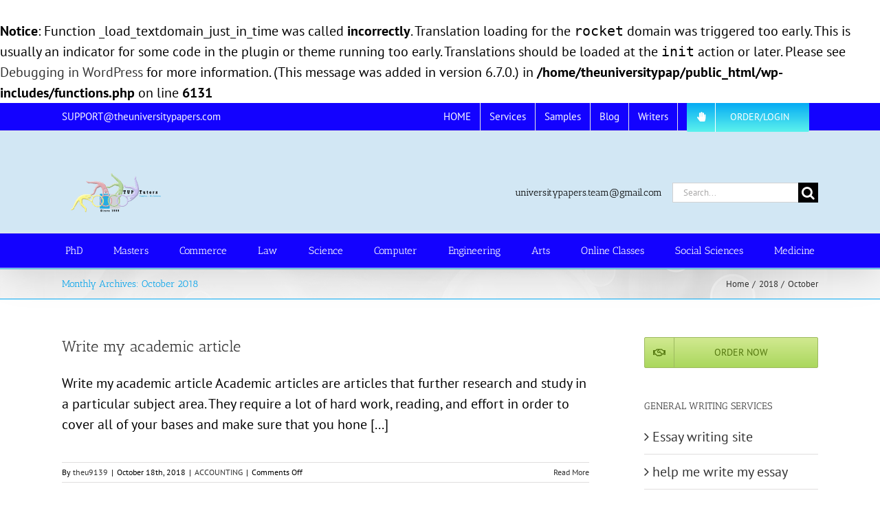

--- FILE ---
content_type: text/html; charset=UTF-8
request_url: https://www.theuniversitypapers.com/2018/10/
body_size: 21219
content:
<br />
<b>Notice</b>:  Function _load_textdomain_just_in_time was called <strong>incorrectly</strong>. Translation loading for the <code>rocket</code> domain was triggered too early. This is usually an indicator for some code in the plugin or theme running too early. Translations should be loaded at the <code>init</code> action or later. Please see <a href="https://developer.wordpress.org/advanced-administration/debug/debug-wordpress/">Debugging in WordPress</a> for more information. (This message was added in version 6.7.0.) in <b>/home/theuniversitypap/public_html/wp-includes/functions.php</b> on line <b>6131</b><br />
<!DOCTYPE html>
<html class="avada-html-layout-wide avada-html-header-position-top avada-html-is-archive" lang="en-US" prefix="og: http://ogp.me/ns# fb: http://ogp.me/ns/fb#">
<head>
	<meta http-equiv="X-UA-Compatible" content="IE=edge" />
	<meta http-equiv="Content-Type" content="text/html; charset=utf-8"/>
	<meta name="viewport" content="width=device-width, initial-scale=1" />
	<meta name='robots' content='index, follow, max-image-preview:large, max-snippet:-1, max-video-preview:-1' />

	<!-- This site is optimized with the Yoast SEO plugin v26.7 - https://yoast.com/wordpress/plugins/seo/ -->
	<title>October 2018 - TUP TUTORS</title>
	<link rel="canonical" href="https://www.theuniversitypapers.com/2018/10/" />
	<meta property="og:locale" content="en_US" />
	<meta property="og:type" content="website" />
	<meta property="og:title" content="October 2018 - TUP TUTORS" />
	<meta property="og:url" content="https://www.theuniversitypapers.com/2018/10/" />
	<meta property="og:site_name" content="TUP TUTORS" />
	<script type="application/ld+json" class="yoast-schema-graph">{"@context":"https://schema.org","@graph":[{"@type":"CollectionPage","@id":"https://www.theuniversitypapers.com/2018/10/","url":"https://www.theuniversitypapers.com/2018/10/","name":"October 2018 - TUP TUTORS","isPartOf":{"@id":"https://www.theuniversitypapers.com/#website"},"breadcrumb":{"@id":"https://www.theuniversitypapers.com/2018/10/#breadcrumb"},"inLanguage":"en-US"},{"@type":"BreadcrumbList","@id":"https://www.theuniversitypapers.com/2018/10/#breadcrumb","itemListElement":[{"@type":"ListItem","position":1,"name":"Home","item":"https://www.theuniversitypapers.com/"},{"@type":"ListItem","position":2,"name":"Archives for October 2018"}]},{"@type":"WebSite","@id":"https://www.theuniversitypapers.com/#website","url":"https://www.theuniversitypapers.com/","name":"TUP TUTORS","description":"Together... We Advance","potentialAction":[{"@type":"SearchAction","target":{"@type":"EntryPoint","urlTemplate":"https://www.theuniversitypapers.com/?s={search_term_string}"},"query-input":{"@type":"PropertyValueSpecification","valueRequired":true,"valueName":"search_term_string"}}],"inLanguage":"en-US"}]}</script>
	<!-- / Yoast SEO plugin. -->


<link rel="alternate" type="application/rss+xml" title="TUP TUTORS &raquo; Feed" href="https://www.theuniversitypapers.com/feed/" />
<link rel="alternate" type="application/rss+xml" title="TUP TUTORS &raquo; Comments Feed" href="https://www.theuniversitypapers.com/comments/feed/" />
		
		
		
								
		<meta property="og:locale" content="en_US"/>
		<meta property="og:type" content="article"/>
		<meta property="og:site_name" content="TUP TUTORS"/>
		<meta property="og:title" content="October 2018 - TUP TUTORS"/>
				<meta property="og:url" content="https://www.theuniversitypapers.com/write-my-academic-article/"/>
																				<meta property="og:image" content="https://www.theuniversitypapers.com/wp-content/uploads/2019/12/LOGO.png"/>
		<meta property="og:image:width" content="154"/>
		<meta property="og:image:height" content="57"/>
		<meta property="og:image:type" content="image/png"/>
				<style id='wp-img-auto-sizes-contain-inline-css' type='text/css'>
img:is([sizes=auto i],[sizes^="auto," i]){contain-intrinsic-size:3000px 1500px}
/*# sourceURL=wp-img-auto-sizes-contain-inline-css */
</style>
<style id='wp-emoji-styles-inline-css' type='text/css'>

	img.wp-smiley, img.emoji {
		display: inline !important;
		border: none !important;
		box-shadow: none !important;
		height: 1em !important;
		width: 1em !important;
		margin: 0 0.07em !important;
		vertical-align: -0.1em !important;
		background: none !important;
		padding: 0 !important;
	}
/*# sourceURL=wp-emoji-styles-inline-css */
</style>
<link rel='stylesheet' id='fusion-dynamic-css-css' href='https://www.theuniversitypapers.com/wp-content/uploads/fusion-styles/3298540dd1c9024be80b9bf6e55db796.min.css?ver=3.14.2' type='text/css' media='all' />
<script type="text/javascript" src="https://www.theuniversitypapers.com/wp-includes/js/jquery/jquery.min.js?ver=3.7.1" id="jquery-core-js"></script>
<script type="text/javascript" src="https://www.theuniversitypapers.com/wp-includes/js/jquery/jquery-migrate.min.js?ver=3.4.1" id="jquery-migrate-js"></script>
<link rel="https://api.w.org/" href="https://www.theuniversitypapers.com/wp-json/" /><link rel="EditURI" type="application/rsd+xml" title="RSD" href="https://www.theuniversitypapers.com/xmlrpc.php?rsd" />
<meta name="generator" content="WordPress 6.9" />
<script type="text/javascript">var ajaxurl = "https://www.theuniversitypapers.com/wp-admin/admin-ajax.php";</script><style type="text/css" id="css-fb-visibility">@media screen and (max-width: 640px){.fusion-no-small-visibility{display:none !important;}body .sm-text-align-center{text-align:center !important;}body .sm-text-align-left{text-align:left !important;}body .sm-text-align-right{text-align:right !important;}body .sm-flex-align-center{justify-content:center !important;}body .sm-flex-align-flex-start{justify-content:flex-start !important;}body .sm-flex-align-flex-end{justify-content:flex-end !important;}body .sm-mx-auto{margin-left:auto !important;margin-right:auto !important;}body .sm-ml-auto{margin-left:auto !important;}body .sm-mr-auto{margin-right:auto !important;}body .fusion-absolute-position-small{position:absolute;top:auto;width:100%;}.awb-sticky.awb-sticky-small{ position: sticky; top: var(--awb-sticky-offset,0); }}@media screen and (min-width: 641px) and (max-width: 1024px){.fusion-no-medium-visibility{display:none !important;}body .md-text-align-center{text-align:center !important;}body .md-text-align-left{text-align:left !important;}body .md-text-align-right{text-align:right !important;}body .md-flex-align-center{justify-content:center !important;}body .md-flex-align-flex-start{justify-content:flex-start !important;}body .md-flex-align-flex-end{justify-content:flex-end !important;}body .md-mx-auto{margin-left:auto !important;margin-right:auto !important;}body .md-ml-auto{margin-left:auto !important;}body .md-mr-auto{margin-right:auto !important;}body .fusion-absolute-position-medium{position:absolute;top:auto;width:100%;}.awb-sticky.awb-sticky-medium{ position: sticky; top: var(--awb-sticky-offset,0); }}@media screen and (min-width: 1025px){.fusion-no-large-visibility{display:none !important;}body .lg-text-align-center{text-align:center !important;}body .lg-text-align-left{text-align:left !important;}body .lg-text-align-right{text-align:right !important;}body .lg-flex-align-center{justify-content:center !important;}body .lg-flex-align-flex-start{justify-content:flex-start !important;}body .lg-flex-align-flex-end{justify-content:flex-end !important;}body .lg-mx-auto{margin-left:auto !important;margin-right:auto !important;}body .lg-ml-auto{margin-left:auto !important;}body .lg-mr-auto{margin-right:auto !important;}body .fusion-absolute-position-large{position:absolute;top:auto;width:100%;}.awb-sticky.awb-sticky-large{ position: sticky; top: var(--awb-sticky-offset,0); }}</style><!-- There is no amphtml version available for this URL. -->		<script type="text/javascript">
			var doc = document.documentElement;
			doc.setAttribute( 'data-useragent', navigator.userAgent );
		</script>
		<!-- Global site tag (gtag.js) - Google Analytics -->
<script async src="https://www.googletagmanager.com/gtag/js?id=UA-37460160-1"></script>
<script>
  window.dataLayer = window.dataLayer || [];
  function gtag(){dataLayer.push(arguments);}
  gtag('js', new Date());

  gtag('config', 'UA-37460160-1');
</script><style id="wpforms-css-vars-root">
				:root {
					--wpforms-field-border-radius: 3px;
--wpforms-field-border-style: solid;
--wpforms-field-border-size: 1px;
--wpforms-field-background-color: #ffffff;
--wpforms-field-border-color: rgba( 0, 0, 0, 0.25 );
--wpforms-field-border-color-spare: rgba( 0, 0, 0, 0.25 );
--wpforms-field-text-color: rgba( 0, 0, 0, 0.7 );
--wpforms-field-menu-color: #ffffff;
--wpforms-label-color: rgba( 0, 0, 0, 0.85 );
--wpforms-label-sublabel-color: rgba( 0, 0, 0, 0.55 );
--wpforms-label-error-color: #d63637;
--wpforms-button-border-radius: 3px;
--wpforms-button-border-style: none;
--wpforms-button-border-size: 1px;
--wpforms-button-background-color: #066aab;
--wpforms-button-border-color: #066aab;
--wpforms-button-text-color: #ffffff;
--wpforms-page-break-color: #066aab;
--wpforms-background-image: none;
--wpforms-background-position: center center;
--wpforms-background-repeat: no-repeat;
--wpforms-background-size: cover;
--wpforms-background-width: 100px;
--wpforms-background-height: 100px;
--wpforms-background-color: rgba( 0, 0, 0, 0 );
--wpforms-background-url: none;
--wpforms-container-padding: 0px;
--wpforms-container-border-style: none;
--wpforms-container-border-width: 1px;
--wpforms-container-border-color: #000000;
--wpforms-container-border-radius: 3px;
--wpforms-field-size-input-height: 43px;
--wpforms-field-size-input-spacing: 15px;
--wpforms-field-size-font-size: 16px;
--wpforms-field-size-line-height: 19px;
--wpforms-field-size-padding-h: 14px;
--wpforms-field-size-checkbox-size: 16px;
--wpforms-field-size-sublabel-spacing: 5px;
--wpforms-field-size-icon-size: 1;
--wpforms-label-size-font-size: 16px;
--wpforms-label-size-line-height: 19px;
--wpforms-label-size-sublabel-font-size: 14px;
--wpforms-label-size-sublabel-line-height: 17px;
--wpforms-button-size-font-size: 17px;
--wpforms-button-size-height: 41px;
--wpforms-button-size-padding-h: 15px;
--wpforms-button-size-margin-top: 10px;
--wpforms-container-shadow-size-box-shadow: none;

				}
			</style>
	<style id='global-styles-inline-css' type='text/css'>
:root{--wp--preset--aspect-ratio--square: 1;--wp--preset--aspect-ratio--4-3: 4/3;--wp--preset--aspect-ratio--3-4: 3/4;--wp--preset--aspect-ratio--3-2: 3/2;--wp--preset--aspect-ratio--2-3: 2/3;--wp--preset--aspect-ratio--16-9: 16/9;--wp--preset--aspect-ratio--9-16: 9/16;--wp--preset--color--black: #000000;--wp--preset--color--cyan-bluish-gray: #abb8c3;--wp--preset--color--white: #ffffff;--wp--preset--color--pale-pink: #f78da7;--wp--preset--color--vivid-red: #cf2e2e;--wp--preset--color--luminous-vivid-orange: #ff6900;--wp--preset--color--luminous-vivid-amber: #fcb900;--wp--preset--color--light-green-cyan: #7bdcb5;--wp--preset--color--vivid-green-cyan: #00d084;--wp--preset--color--pale-cyan-blue: #8ed1fc;--wp--preset--color--vivid-cyan-blue: #0693e3;--wp--preset--color--vivid-purple: #9b51e0;--wp--preset--color--awb-color-1: rgba(255,255,255,1);--wp--preset--color--awb-color-2: rgba(246,246,246,1);--wp--preset--color--awb-color-3: rgba(235,234,234,1);--wp--preset--color--awb-color-4: rgba(224,222,222,1);--wp--preset--color--awb-color-5: rgba(160,206,78,1);--wp--preset--color--awb-color-6: rgba(3,169,244,1);--wp--preset--color--awb-color-7: rgba(51,51,51,1);--wp--preset--color--awb-color-8: rgba(0,0,0,1);--wp--preset--color--awb-color-custom-10: rgba(116,116,116,1);--wp--preset--color--awb-color-custom-11: rgba(210,231,244,1);--wp--preset--color--awb-color-custom-12: rgba(249,249,249,1);--wp--preset--color--awb-color-custom-13: rgba(232,232,232,1);--wp--preset--color--awb-color-custom-14: rgba(190,189,189,1);--wp--preset--gradient--vivid-cyan-blue-to-vivid-purple: linear-gradient(135deg,rgb(6,147,227) 0%,rgb(155,81,224) 100%);--wp--preset--gradient--light-green-cyan-to-vivid-green-cyan: linear-gradient(135deg,rgb(122,220,180) 0%,rgb(0,208,130) 100%);--wp--preset--gradient--luminous-vivid-amber-to-luminous-vivid-orange: linear-gradient(135deg,rgb(252,185,0) 0%,rgb(255,105,0) 100%);--wp--preset--gradient--luminous-vivid-orange-to-vivid-red: linear-gradient(135deg,rgb(255,105,0) 0%,rgb(207,46,46) 100%);--wp--preset--gradient--very-light-gray-to-cyan-bluish-gray: linear-gradient(135deg,rgb(238,238,238) 0%,rgb(169,184,195) 100%);--wp--preset--gradient--cool-to-warm-spectrum: linear-gradient(135deg,rgb(74,234,220) 0%,rgb(151,120,209) 20%,rgb(207,42,186) 40%,rgb(238,44,130) 60%,rgb(251,105,98) 80%,rgb(254,248,76) 100%);--wp--preset--gradient--blush-light-purple: linear-gradient(135deg,rgb(255,206,236) 0%,rgb(152,150,240) 100%);--wp--preset--gradient--blush-bordeaux: linear-gradient(135deg,rgb(254,205,165) 0%,rgb(254,45,45) 50%,rgb(107,0,62) 100%);--wp--preset--gradient--luminous-dusk: linear-gradient(135deg,rgb(255,203,112) 0%,rgb(199,81,192) 50%,rgb(65,88,208) 100%);--wp--preset--gradient--pale-ocean: linear-gradient(135deg,rgb(255,245,203) 0%,rgb(182,227,212) 50%,rgb(51,167,181) 100%);--wp--preset--gradient--electric-grass: linear-gradient(135deg,rgb(202,248,128) 0%,rgb(113,206,126) 100%);--wp--preset--gradient--midnight: linear-gradient(135deg,rgb(2,3,129) 0%,rgb(40,116,252) 100%);--wp--preset--font-size--small: 15px;--wp--preset--font-size--medium: 20px;--wp--preset--font-size--large: 30px;--wp--preset--font-size--x-large: 42px;--wp--preset--font-size--normal: 20px;--wp--preset--font-size--xlarge: 40px;--wp--preset--font-size--huge: 60px;--wp--preset--spacing--20: 0.44rem;--wp--preset--spacing--30: 0.67rem;--wp--preset--spacing--40: 1rem;--wp--preset--spacing--50: 1.5rem;--wp--preset--spacing--60: 2.25rem;--wp--preset--spacing--70: 3.38rem;--wp--preset--spacing--80: 5.06rem;--wp--preset--shadow--natural: 6px 6px 9px rgba(0, 0, 0, 0.2);--wp--preset--shadow--deep: 12px 12px 50px rgba(0, 0, 0, 0.4);--wp--preset--shadow--sharp: 6px 6px 0px rgba(0, 0, 0, 0.2);--wp--preset--shadow--outlined: 6px 6px 0px -3px rgb(255, 255, 255), 6px 6px rgb(0, 0, 0);--wp--preset--shadow--crisp: 6px 6px 0px rgb(0, 0, 0);}:where(.is-layout-flex){gap: 0.5em;}:where(.is-layout-grid){gap: 0.5em;}body .is-layout-flex{display: flex;}.is-layout-flex{flex-wrap: wrap;align-items: center;}.is-layout-flex > :is(*, div){margin: 0;}body .is-layout-grid{display: grid;}.is-layout-grid > :is(*, div){margin: 0;}:where(.wp-block-columns.is-layout-flex){gap: 2em;}:where(.wp-block-columns.is-layout-grid){gap: 2em;}:where(.wp-block-post-template.is-layout-flex){gap: 1.25em;}:where(.wp-block-post-template.is-layout-grid){gap: 1.25em;}.has-black-color{color: var(--wp--preset--color--black) !important;}.has-cyan-bluish-gray-color{color: var(--wp--preset--color--cyan-bluish-gray) !important;}.has-white-color{color: var(--wp--preset--color--white) !important;}.has-pale-pink-color{color: var(--wp--preset--color--pale-pink) !important;}.has-vivid-red-color{color: var(--wp--preset--color--vivid-red) !important;}.has-luminous-vivid-orange-color{color: var(--wp--preset--color--luminous-vivid-orange) !important;}.has-luminous-vivid-amber-color{color: var(--wp--preset--color--luminous-vivid-amber) !important;}.has-light-green-cyan-color{color: var(--wp--preset--color--light-green-cyan) !important;}.has-vivid-green-cyan-color{color: var(--wp--preset--color--vivid-green-cyan) !important;}.has-pale-cyan-blue-color{color: var(--wp--preset--color--pale-cyan-blue) !important;}.has-vivid-cyan-blue-color{color: var(--wp--preset--color--vivid-cyan-blue) !important;}.has-vivid-purple-color{color: var(--wp--preset--color--vivid-purple) !important;}.has-black-background-color{background-color: var(--wp--preset--color--black) !important;}.has-cyan-bluish-gray-background-color{background-color: var(--wp--preset--color--cyan-bluish-gray) !important;}.has-white-background-color{background-color: var(--wp--preset--color--white) !important;}.has-pale-pink-background-color{background-color: var(--wp--preset--color--pale-pink) !important;}.has-vivid-red-background-color{background-color: var(--wp--preset--color--vivid-red) !important;}.has-luminous-vivid-orange-background-color{background-color: var(--wp--preset--color--luminous-vivid-orange) !important;}.has-luminous-vivid-amber-background-color{background-color: var(--wp--preset--color--luminous-vivid-amber) !important;}.has-light-green-cyan-background-color{background-color: var(--wp--preset--color--light-green-cyan) !important;}.has-vivid-green-cyan-background-color{background-color: var(--wp--preset--color--vivid-green-cyan) !important;}.has-pale-cyan-blue-background-color{background-color: var(--wp--preset--color--pale-cyan-blue) !important;}.has-vivid-cyan-blue-background-color{background-color: var(--wp--preset--color--vivid-cyan-blue) !important;}.has-vivid-purple-background-color{background-color: var(--wp--preset--color--vivid-purple) !important;}.has-black-border-color{border-color: var(--wp--preset--color--black) !important;}.has-cyan-bluish-gray-border-color{border-color: var(--wp--preset--color--cyan-bluish-gray) !important;}.has-white-border-color{border-color: var(--wp--preset--color--white) !important;}.has-pale-pink-border-color{border-color: var(--wp--preset--color--pale-pink) !important;}.has-vivid-red-border-color{border-color: var(--wp--preset--color--vivid-red) !important;}.has-luminous-vivid-orange-border-color{border-color: var(--wp--preset--color--luminous-vivid-orange) !important;}.has-luminous-vivid-amber-border-color{border-color: var(--wp--preset--color--luminous-vivid-amber) !important;}.has-light-green-cyan-border-color{border-color: var(--wp--preset--color--light-green-cyan) !important;}.has-vivid-green-cyan-border-color{border-color: var(--wp--preset--color--vivid-green-cyan) !important;}.has-pale-cyan-blue-border-color{border-color: var(--wp--preset--color--pale-cyan-blue) !important;}.has-vivid-cyan-blue-border-color{border-color: var(--wp--preset--color--vivid-cyan-blue) !important;}.has-vivid-purple-border-color{border-color: var(--wp--preset--color--vivid-purple) !important;}.has-vivid-cyan-blue-to-vivid-purple-gradient-background{background: var(--wp--preset--gradient--vivid-cyan-blue-to-vivid-purple) !important;}.has-light-green-cyan-to-vivid-green-cyan-gradient-background{background: var(--wp--preset--gradient--light-green-cyan-to-vivid-green-cyan) !important;}.has-luminous-vivid-amber-to-luminous-vivid-orange-gradient-background{background: var(--wp--preset--gradient--luminous-vivid-amber-to-luminous-vivid-orange) !important;}.has-luminous-vivid-orange-to-vivid-red-gradient-background{background: var(--wp--preset--gradient--luminous-vivid-orange-to-vivid-red) !important;}.has-very-light-gray-to-cyan-bluish-gray-gradient-background{background: var(--wp--preset--gradient--very-light-gray-to-cyan-bluish-gray) !important;}.has-cool-to-warm-spectrum-gradient-background{background: var(--wp--preset--gradient--cool-to-warm-spectrum) !important;}.has-blush-light-purple-gradient-background{background: var(--wp--preset--gradient--blush-light-purple) !important;}.has-blush-bordeaux-gradient-background{background: var(--wp--preset--gradient--blush-bordeaux) !important;}.has-luminous-dusk-gradient-background{background: var(--wp--preset--gradient--luminous-dusk) !important;}.has-pale-ocean-gradient-background{background: var(--wp--preset--gradient--pale-ocean) !important;}.has-electric-grass-gradient-background{background: var(--wp--preset--gradient--electric-grass) !important;}.has-midnight-gradient-background{background: var(--wp--preset--gradient--midnight) !important;}.has-small-font-size{font-size: var(--wp--preset--font-size--small) !important;}.has-medium-font-size{font-size: var(--wp--preset--font-size--medium) !important;}.has-large-font-size{font-size: var(--wp--preset--font-size--large) !important;}.has-x-large-font-size{font-size: var(--wp--preset--font-size--x-large) !important;}
/*# sourceURL=global-styles-inline-css */
</style>
<meta name="generator" content="WP Rocket 3.17.2.1" data-wpr-features="wpr_desktop wpr_preload_links" /></head>

<body data-rsssl=1 class="archive date wp-theme-Avada has-sidebar fusion-image-hovers fusion-pagination-sizing fusion-button_type-flat fusion-button_span-no fusion-button_gradient-linear avada-image-rollover-circle-yes avada-image-rollover-yes avada-image-rollover-direction-left fusion-has-button-gradient fusion-body ltr no-tablet-sticky-header no-mobile-sticky-header no-mobile-slidingbar no-mobile-totop avada-has-rev-slider-styles fusion-disable-outline fusion-sub-menu-fade mobile-logo-pos-left layout-wide-mode avada-has-boxed-modal-shadow-none layout-scroll-offset-full avada-has-zero-margin-offset-top fusion-top-header menu-text-align-center mobile-menu-design-modern fusion-show-pagination-text fusion-header-layout-v4 avada-responsive avada-footer-fx-none avada-menu-highlight-style-arrow fusion-search-form-classic fusion-main-menu-search-dropdown fusion-avatar-square avada-dropdown-styles avada-blog-layout-grid avada-blog-archive-layout-medium avada-header-shadow-yes avada-menu-icon-position-left avada-has-megamenu-shadow avada-has-mainmenu-dropdown-divider fusion-has-main-nav-icon-circle avada-has-mobile-menu-search avada-has-megamenu-item-divider avada-has-100-footer avada-has-titlebar-bar_and_content avada-has-pagination-padding avada-flyout-menu-direction-fade avada-ec-views-v1" data-awb-post-id="14498">
		<a class="skip-link screen-reader-text" href="#content">Skip to content</a>

	<div data-rocket-location-hash="1bedd667ccdb0f2ae6123868cb70086e" id="boxed-wrapper">
		
		<div data-rocket-location-hash="c748e83a99a8efa38397a49b963eb39a" id="wrapper" class="fusion-wrapper">
			<div data-rocket-location-hash="30e21cd0d1ab48664f94f36d4ec80340" id="home" style="position:relative;top:-1px;"></div>
							
					
			<header data-rocket-location-hash="5b98886da27e98e84f337f21a1a8055d" class="fusion-header-wrapper fusion-header-shadow">
				<div class="fusion-header-v4 fusion-logo-alignment fusion-logo-left fusion-sticky-menu- fusion-sticky-logo- fusion-mobile-logo- fusion-sticky-menu-only fusion-header-menu-align-center fusion-mobile-menu-design-modern">
					
<div class="fusion-secondary-header">
	<div class="fusion-row">
					<div class="fusion-alignleft">
				<div class="fusion-contact-info"><span class="fusion-contact-info-phone-number"></span><span class="fusion-contact-info-email-address"><a href="mailto:&#83;&#85;PP&#79;R&#84;&#64;t&#104;&#101;un&#105;&#118;e&#114;si&#116;&#121;pa&#112;e&#114;&#115;&#46;&#99;o&#109;">&#83;&#85;PP&#79;R&#84;&#64;t&#104;&#101;un&#105;&#118;e&#114;si&#116;&#121;pa&#112;e&#114;&#115;&#46;&#99;o&#109;</a></span></div>			</div>
							<div class="fusion-alignright">
				<nav class="fusion-secondary-menu" role="navigation" aria-label="Secondary Menu"><ul id="menu-top" class="menu"><li  id="menu-item-12954"  class="menu-item menu-item-type-post_type menu-item-object-page menu-item-home menu-item-has-children menu-item-12954 fusion-dropdown-menu"  data-item-id="12954"><a  href="https://www.theuniversitypapers.com/" class="fusion-arrow-highlight"><span class="menu-text">HOME<span class="fusion-arrow-svg"><svg height="12px" width="23px">
					<path d="M0 0 L11.5 12 L23 0 Z" fill="#d2e7f4" class="header_border_color_stroke" stroke-width="1"/>
					</svg></span><span class="fusion-dropdown-svg"><svg height="12px" width="23px">
						<path d="M0 12 L11.5 0 L23 12 Z" fill="#1302ff"/>
						</svg></span></span></a><ul class="sub-menu"><li  id="menu-item-11853"  class="menu-item menu-item-type-post_type menu-item-object-page menu-item-privacy-policy menu-item-11853 fusion-dropdown-submenu" ><a  href="https://www.theuniversitypapers.com/policies-2/" class="fusion-arrow-highlight"><span>Policies</span></a></li><li  id="menu-item-11864"  class="menu-item menu-item-type-post_type menu-item-object-page menu-item-11864 fusion-dropdown-submenu" ><a  href="https://www.theuniversitypapers.com/contact-theuniversitypapers-team/" class="fusion-arrow-highlight"><span>Contact us</span></a></li></ul></li><li  id="menu-item-11890"  class="menu-item menu-item-type-post_type menu-item-object-page menu-item-has-children menu-item-11890 fusion-dropdown-menu"  data-item-id="11890"><a  href="https://www.theuniversitypapers.com/academic-writing-services/" class="fusion-arrow-highlight"><span class="menu-text">Services<span class="fusion-arrow-svg"><svg height="12px" width="23px">
					<path d="M0 0 L11.5 12 L23 0 Z" fill="#d2e7f4" class="header_border_color_stroke" stroke-width="1"/>
					</svg></span><span class="fusion-dropdown-svg"><svg height="12px" width="23px">
						<path d="M0 12 L11.5 0 L23 12 Z" fill="#1302ff"/>
						</svg></span></span></a><ul class="sub-menu"><li  id="menu-item-994"  class="menu-item menu-item-type-post_type menu-item-object-page menu-item-994 fusion-dropdown-submenu" ><a  href="https://www.theuniversitypapers.com/online-dissertation-help-services/" class="fusion-arrow-highlight"><span>Dissertation Writing</span></a></li><li  id="menu-item-996"  class="menu-item menu-item-type-post_type menu-item-object-page menu-item-996 fusion-dropdown-submenu" ><a  href="https://www.theuniversitypapers.com/write-master-thesis/" class="fusion-arrow-highlight"><span>Thesis Writing</span></a></li><li  id="menu-item-14006"  class="menu-item menu-item-type-post_type menu-item-object-page menu-item-14006 fusion-dropdown-submenu" ><a  href="https://www.theuniversitypapers.com/write-case-study/" class="fusion-arrow-highlight"><span>Case studies Help</span></a></li><li  id="menu-item-991"  class="menu-item menu-item-type-post_type menu-item-object-page menu-item-991 fusion-dropdown-submenu" ><a  href="https://www.theuniversitypapers.com/essay-writing-site/" class="fusion-arrow-highlight"><span>Essays</span></a></li><li  id="menu-item-2274"  class="menu-item menu-item-type-post_type menu-item-object-page menu-item-2274 fusion-dropdown-submenu" ><a  href="https://www.theuniversitypapers.com/do-my-powerpoint-presentation/" class="fusion-arrow-highlight"><span>Powerpoint presentation</span></a></li><li  id="menu-item-997"  class="menu-item menu-item-type-post_type menu-item-object-page menu-item-997 fusion-dropdown-submenu" ><a  href="https://www.theuniversitypapers.com/writing-assignment-help/" class="fusion-arrow-highlight"><span>Assignments</span></a></li><li  id="menu-item-987"  class="menu-item menu-item-type-post_type menu-item-object-page menu-item-987 fusion-dropdown-submenu" ><a  href="https://www.theuniversitypapers.com/buy-resume/" class="fusion-arrow-highlight"><span>Resume</span></a></li><li  id="menu-item-13935"  class="menu-item menu-item-type-post_type menu-item-object-page menu-item-13935 fusion-dropdown-submenu" ><a  href="https://www.theuniversitypapers.com/publish-my-article/" class="fusion-arrow-highlight"><span>Publishing</span></a></li></ul></li><li  id="menu-item-992"  class="menu-item menu-item-type-post_type menu-item-object-page menu-item-992"  data-item-id="992"><a  href="https://www.theuniversitypapers.com/free-best-essays-samples/" class="fusion-arrow-highlight"><span class="menu-text">Samples<span class="fusion-arrow-svg"><svg height="12px" width="23px">
					<path d="M0 0 L11.5 12 L23 0 Z" fill="#d2e7f4" class="header_border_color_stroke" stroke-width="1"/>
					</svg></span></span></a></li><li  id="menu-item-14033"  class="menu-item menu-item-type-post_type menu-item-object-page current_page_parent menu-item-has-children menu-item-14033 fusion-dropdown-menu"  data-item-id="14033"><a  href="https://www.theuniversitypapers.com/blog-3/" class="fusion-arrow-highlight"><span class="menu-text">Blog<span class="fusion-arrow-svg"><svg height="12px" width="23px">
					<path d="M0 0 L11.5 12 L23 0 Z" fill="#d2e7f4" class="header_border_color_stroke" stroke-width="1"/>
					</svg></span><span class="fusion-dropdown-svg"><svg height="12px" width="23px">
						<path d="M0 12 L11.5 0 L23 12 Z" fill="#1302ff"/>
						</svg></span></span></a><ul class="sub-menu"><li  id="menu-item-1023"  class="menu-item menu-item-type-post_type menu-item-object-page menu-item-1023 fusion-dropdown-submenu" ><a  href="https://www.theuniversitypapers.com/writing-tips/" class="fusion-arrow-highlight"><span>Info-Tips</span></a></li></ul></li><li  id="menu-item-1382"  class="menu-item menu-item-type-post_type menu-item-object-page menu-item-has-children menu-item-1382 fusion-dropdown-menu"  data-item-id="1382"><a  href="https://www.theuniversitypapers.com/writers/" class="fusion-arrow-highlight"><span class="menu-text">Writers<span class="fusion-arrow-svg"><svg height="12px" width="23px">
					<path d="M0 0 L11.5 12 L23 0 Z" fill="#d2e7f4" class="header_border_color_stroke" stroke-width="1"/>
					</svg></span><span class="fusion-dropdown-svg"><svg height="12px" width="23px">
						<path d="M0 12 L11.5 0 L23 12 Z" fill="#1302ff"/>
						</svg></span></span></a><ul class="sub-menu"><li  id="menu-item-1971"  class="menu-item menu-item-type-post_type menu-item-object-page menu-item-1971 fusion-dropdown-submenu" ><a  href="https://www.theuniversitypapers.com/course-work-follow-form/" class="fusion-arrow-highlight"><span>Course work follow up form</span></a></li><li  id="menu-item-1381"  class="menu-item menu-item-type-post_type menu-item-object-page menu-item-1381 fusion-dropdown-submenu" ><a  href="https://www.theuniversitypapers.com/use-automatic-referencing/" class="fusion-arrow-highlight"><span>Automatic referencing</span></a></li><li  id="menu-item-1574"  class="menu-item menu-item-type-post_type menu-item-object-page menu-item-1574 fusion-dropdown-submenu" ><a  href="https://www.theuniversitypapers.com/need-writing-job/" class="fusion-arrow-highlight"><span>I need a writing job</span></a></li><li  id="menu-item-1575"  class="menu-item menu-item-type-post_type menu-item-object-page menu-item-1575 fusion-dropdown-submenu" ><a  href="https://www.theuniversitypapers.com/freelance-writing-jobs/" class="fusion-arrow-highlight"><span>Freelance writing jobs</span></a></li><li  id="menu-item-1530"  class="menu-item menu-item-type-post_type menu-item-object-page menu-item-1530 fusion-dropdown-submenu" ><a  href="https://www.theuniversitypapers.com/quality-level-definitions/" class="fusion-arrow-highlight"><span>Quality Level Definitions:</span></a></li></ul></li><li  id="menu-item-16180"  class="menu-item menu-item-type-post_type menu-item-object-page menu-item-16180 fusion-menu-item-button"  data-item-id="16180"><a  href="https://www.theuniversitypapers.com/app/" class="fusion-arrow-highlight"><span class="menu-text fusion-button button-default button-large"><span class="button-icon-divider-left"><i class="glyphicon fa-hand-paper fas" aria-hidden="true"></i></span><span class="fusion-button-text-left">ORDER/Login</span></span></a></li></ul></nav><nav class="fusion-mobile-nav-holder fusion-mobile-menu-text-align-left" aria-label="Secondary Mobile Menu"></nav>			</div>
			</div>
</div>
<div class="fusion-header-sticky-height"></div>
<div class="fusion-sticky-header-wrapper"> <!-- start fusion sticky header wrapper -->
	<div class="fusion-header">
		<div class="fusion-row">
							<div class="fusion-logo" data-margin-top="31px" data-margin-bottom="0px" data-margin-left="0px" data-margin-right="0px">
			<a class="fusion-logo-link"  href="https://www.theuniversitypapers.com/" >

						<!-- standard logo -->
			<img src="https://www.theuniversitypapers.com/wp-content/uploads/2019/12/LOGO.png" srcset="https://www.theuniversitypapers.com/wp-content/uploads/2019/12/LOGO.png 1x" width="154" height="57" alt="TUP TUTORS Logo" data-retina_logo_url="" class="fusion-standard-logo" />

			
					</a>
		
<div class="fusion-header-content-3-wrapper">
			<h3 class="fusion-header-tagline">
			universitypapers.team@gmail.com		</h3>
		<div class="fusion-secondary-menu-search">
					<form role="search" class="searchform fusion-search-form  fusion-search-form-classic" method="get" action="https://www.theuniversitypapers.com/">
			<div class="fusion-search-form-content">

				
				<div class="fusion-search-field search-field">
					<label><span class="screen-reader-text">Search for:</span>
													<input type="search" value="" name="s" class="s" placeholder="Search..." required aria-required="true" aria-label="Search..."/>
											</label>
				</div>
				<div class="fusion-search-button search-button">
					<input type="submit" class="fusion-search-submit searchsubmit" aria-label="Search" value="&#xf002;" />
									</div>

				
			</div>


			
		</form>
				</div>
	</div>
</div>
								<div class="fusion-mobile-menu-icons">
							<a href="#" class="fusion-icon awb-icon-bars" aria-label="Toggle mobile menu" aria-expanded="false"></a>
		
					<a href="#" class="fusion-icon awb-icon-search" aria-label="Toggle mobile search"></a>
		
		
			</div>
			
					</div>
	</div>
	<div class="fusion-secondary-main-menu">
		<div class="fusion-row">
			<nav class="fusion-main-menu" aria-label="Main Menu"><ul id="menu-main-1" class="fusion-menu"><li  id="menu-item-12067"  class="menu-item menu-item-type-post_type menu-item-object-page menu-item-has-children menu-item-12067 fusion-dropdown-menu"  data-item-id="12067"><a  href="https://www.theuniversitypapers.com/do-my-phd-research/" class="fusion-arrow-highlight"><span class="menu-text">PhD<span class="fusion-arrow-svg"><svg height="12px" width="23px">
					<path d="M0 0 L11.5 12 L23 0 Z" fill="#d2e7f4" class="header_border_color_stroke" stroke-width="1"/>
					</svg></span><span class="fusion-dropdown-svg"><svg height="12px" width="23px">
						<path d="M0 12 L11.5 0 L23 12 Z" fill="#1302ff"/>
						</svg></span></span></a><ul class="sub-menu"><li  id="menu-item-12079"  class="menu-item menu-item-type-post_type menu-item-object-page menu-item-12079 fusion-dropdown-submenu" ><a  href="https://www.theuniversitypapers.com/best-phd-dissertation-writing-service-online/" class="fusion-arrow-highlight"><span>Best PhD dissertation writing service online</span></a></li><li  id="menu-item-12089"  class="menu-item menu-item-type-post_type menu-item-object-page menu-item-12089 fusion-dropdown-submenu" ><a  href="https://www.theuniversitypapers.com/top-dissertation-services-online/" class="fusion-arrow-highlight"><span>Top dissertation services online</span></a></li><li  id="menu-item-12090"  class="menu-item menu-item-type-post_type menu-item-object-page menu-item-12090 fusion-dropdown-submenu" ><a  href="https://www.theuniversitypapers.com/write-phd-dissertation-2/" class="fusion-arrow-highlight"><span>Write my PhD Dissertation</span></a></li><li  id="menu-item-12084"  class="menu-item menu-item-type-post_type menu-item-object-page menu-item-12084 fusion-dropdown-submenu" ><a  href="https://www.theuniversitypapers.com/writing-a-perfect-phd-dissertation/" class="fusion-arrow-highlight"><span>Writing a perfect PhD dissertation</span></a></li><li  id="menu-item-12541"  class="menu-item menu-item-type-post_type menu-item-object-page menu-item-12541 fusion-dropdown-submenu" ><a  href="https://www.theuniversitypapers.com/write-my-dissertation-help/" class="fusion-arrow-highlight"><span>Write my dissertation help</span></a></li><li  id="menu-item-12091"  class="menu-item menu-item-type-post_type menu-item-object-page menu-item-12091 fusion-dropdown-submenu" ><a  href="https://www.theuniversitypapers.com/write-my-dissertation/" class="fusion-arrow-highlight"><span>Write my dissertation</span></a></li><li  id="menu-item-12086"  class="menu-item menu-item-type-post_type menu-item-object-page menu-item-12086 fusion-dropdown-submenu" ><a  href="https://www.theuniversitypapers.com/write-phd-dissertation-2/" class="fusion-arrow-highlight"><span>Write my PhD Dissertation</span></a></li><li  id="menu-item-12087"  class="menu-item menu-item-type-post_type menu-item-object-page menu-item-12087 fusion-dropdown-submenu" ><a  href="https://www.theuniversitypapers.com/writing-a-perfect-phd-dissertation/" class="fusion-arrow-highlight"><span>Writing a perfect PhD dissertation</span></a></li><li  id="menu-item-12085"  class="menu-item menu-item-type-post_type menu-item-object-page menu-item-12085 fusion-dropdown-submenu" ><a  href="https://www.theuniversitypapers.com/do-my-phd-dissertation-online/" class="fusion-arrow-highlight"><span>Do My PhD Dissertation Online</span></a></li></ul></li><li  id="menu-item-12068"  class="menu-item menu-item-type-post_type menu-item-object-page menu-item-has-children menu-item-12068 fusion-dropdown-menu"  data-item-id="12068"><a  href="https://www.theuniversitypapers.com/write-master-thesis/" class="fusion-arrow-highlight"><span class="menu-text">Masters<span class="fusion-arrow-svg"><svg height="12px" width="23px">
					<path d="M0 0 L11.5 12 L23 0 Z" fill="#d2e7f4" class="header_border_color_stroke" stroke-width="1"/>
					</svg></span><span class="fusion-dropdown-svg"><svg height="12px" width="23px">
						<path d="M0 12 L11.5 0 L23 12 Z" fill="#1302ff"/>
						</svg></span></span></a><ul class="sub-menu"><li  id="menu-item-12542"  class="menu-item menu-item-type-post_type menu-item-object-page menu-item-12542 fusion-dropdown-submenu" ><a  href="https://www.theuniversitypapers.com/master-thesis-writing-help/" class="fusion-arrow-highlight"><span>Master Thesis writing help</span></a></li></ul></li><li  id="menu-item-12066"  class="menu-item menu-item-type-post_type menu-item-object-page menu-item-has-children menu-item-12066 fusion-dropdown-menu"  data-item-id="12066"><a  href="https://www.theuniversitypapers.com/do-my-commerce-final-project/" class="fusion-arrow-highlight"><span class="menu-text">Commerce<span class="fusion-arrow-svg"><svg height="12px" width="23px">
					<path d="M0 0 L11.5 12 L23 0 Z" fill="#d2e7f4" class="header_border_color_stroke" stroke-width="1"/>
					</svg></span><span class="fusion-dropdown-svg"><svg height="12px" width="23px">
						<path d="M0 12 L11.5 0 L23 12 Z" fill="#1302ff"/>
						</svg></span></span></a><ul class="sub-menu"><li  id="menu-item-12307"  class="menu-item menu-item-type-post_type menu-item-object-page menu-item-12307 fusion-dropdown-submenu" ><a  href="https://www.theuniversitypapers.com/accounting-papers-help/" class="fusion-arrow-highlight"><span>Accounting</span></a></li><li  id="menu-item-12094"  class="menu-item menu-item-type-post_type menu-item-object-page menu-item-12094 fusion-dropdown-submenu" ><a  href="https://www.theuniversitypapers.com/write-my-marketing-term-paper/" class="fusion-arrow-highlight"><span>Marketing</span></a></li><li  id="menu-item-12095"  class="menu-item menu-item-type-post_type menu-item-object-page menu-item-12095 fusion-dropdown-submenu" ><a  href="https://www.theuniversitypapers.com/do-my-business-ethics-assignment/" class="fusion-arrow-highlight"><span>Business Ethics</span></a></li><li  id="menu-item-12096"  class="menu-item menu-item-type-post_type menu-item-object-page menu-item-12096 fusion-dropdown-submenu" ><a  href="https://www.theuniversitypapers.com/finance-assignment-help/" class="fusion-arrow-highlight"><span>Finance</span></a></li><li  id="menu-item-12098"  class="menu-item menu-item-type-post_type menu-item-object-page menu-item-12098 fusion-dropdown-submenu" ><a  href="https://www.theuniversitypapers.com/hospitality-management-assignment-help/" class="fusion-arrow-highlight"><span>Hospitality and Tourism</span></a></li><li  id="menu-item-12099"  class="menu-item menu-item-type-post_type menu-item-object-page menu-item-12099 fusion-dropdown-submenu" ><a  href="https://www.theuniversitypapers.com/human-resource-management-assignment-help/" class="fusion-arrow-highlight"><span>Human Resource Management</span></a></li><li  id="menu-item-12100"  class="menu-item menu-item-type-post_type menu-item-object-page menu-item-12100 fusion-dropdown-submenu" ><a  href="https://www.theuniversitypapers.com/i-need-help-with-my-business-policy-assignment/" class="fusion-arrow-highlight"><span>Management</span></a></li><li  id="menu-item-12101"  class="menu-item menu-item-type-post_type menu-item-object-page menu-item-12101 fusion-dropdown-submenu" ><a  href="https://www.theuniversitypapers.com/industrial-and-labor-relations-assignment-help/" class="fusion-arrow-highlight"><span>Industrial and Labor Relations</span></a></li><li  id="menu-item-12102"  class="menu-item menu-item-type-post_type menu-item-object-page menu-item-12102 fusion-dropdown-submenu" ><a  href="https://www.theuniversitypapers.com/it-management-assignment-help/" class="fusion-arrow-highlight"><span>Information Technology</span></a></li><li  id="menu-item-12105"  class="menu-item menu-item-type-post_type menu-item-object-page menu-item-12105 fusion-dropdown-submenu" ><a  href="https://www.theuniversitypapers.com/organizational-behavior-essay-help/" class="fusion-arrow-highlight"><span>Organizational Behavior</span></a></li><li  id="menu-item-12109"  class="menu-item menu-item-type-post_type menu-item-object-page menu-item-12109 fusion-dropdown-submenu" ><a  href="https://www.theuniversitypapers.com/write-international-trade-paper/" class="fusion-arrow-highlight"><span>International Business</span></a></li><li  id="menu-item-12103"  class="menu-item menu-item-type-post_type menu-item-object-page menu-item-12103 fusion-dropdown-submenu" ><a  href="https://www.theuniversitypapers.com/management-information-systems-assignment-help/" class="fusion-arrow-highlight"><span>Management Information Systems</span></a></li><li  id="menu-item-12104"  class="menu-item menu-item-type-post_type menu-item-object-page menu-item-12104 fusion-dropdown-submenu" ><a  href="https://www.theuniversitypapers.com/operations-management-assignment-help/" class="fusion-arrow-highlight"><span>Operations Management</span></a></li></ul></li><li  id="menu-item-12069"  class="menu-item menu-item-type-post_type menu-item-object-page menu-item-12069"  data-item-id="12069"><a  href="https://www.theuniversitypapers.com/law-papers-help/" class="fusion-arrow-highlight"><span class="menu-text">Law<span class="fusion-arrow-svg"><svg height="12px" width="23px">
					<path d="M0 0 L11.5 12 L23 0 Z" fill="#d2e7f4" class="header_border_color_stroke" stroke-width="1"/>
					</svg></span></span></a></li><li  id="menu-item-12070"  class="menu-item menu-item-type-post_type menu-item-object-page menu-item-has-children menu-item-12070 fusion-dropdown-menu"  data-item-id="12070"><a  href="https://www.theuniversitypapers.com/physics-assignment-help/" class="fusion-arrow-highlight"><span class="menu-text">Science<span class="fusion-arrow-svg"><svg height="12px" width="23px">
					<path d="M0 0 L11.5 12 L23 0 Z" fill="#d2e7f4" class="header_border_color_stroke" stroke-width="1"/>
					</svg></span><span class="fusion-dropdown-svg"><svg height="12px" width="23px">
						<path d="M0 12 L11.5 0 L23 12 Z" fill="#1302ff"/>
						</svg></span></span></a><ul class="sub-menu"><li  id="menu-item-12214"  class="menu-item menu-item-type-post_type menu-item-object-page menu-item-12214 fusion-dropdown-submenu" ><a  href="https://www.theuniversitypapers.com/math-assignment-help/" class="fusion-arrow-highlight"><span>Math</span></a></li><li  id="menu-item-12215"  class="menu-item menu-item-type-post_type menu-item-object-page menu-item-12215 fusion-dropdown-submenu" ><a  href="https://www.theuniversitypapers.com/statistics-assignment-help/" class="fusion-arrow-highlight"><span>Statistics</span></a></li><li  id="menu-item-12216"  class="menu-item menu-item-type-post_type menu-item-object-page menu-item-12216 fusion-dropdown-submenu" ><a  href="https://www.theuniversitypapers.com/statics-assignment-help/" class="fusion-arrow-highlight"><span>Statics</span></a></li><li  id="menu-item-12217"  class="menu-item menu-item-type-post_type menu-item-object-page menu-item-12217 fusion-dropdown-submenu" ><a  href="https://www.theuniversitypapers.com/do-my-organic-chemistry-assignment/" class="fusion-arrow-highlight"><span>Chemistry</span></a></li><li  id="menu-item-12241"  class="menu-item menu-item-type-post_type menu-item-object-page menu-item-12241 fusion-dropdown-submenu" ><a  href="https://www.theuniversitypapers.com/do-my-geography-assignment/" class="fusion-arrow-highlight"><span>Geography</span></a></li><li  id="menu-item-12218"  class="menu-item menu-item-type-post_type menu-item-object-page menu-item-12218 fusion-dropdown-submenu" ><a  href="https://www.theuniversitypapers.com/physics-assignment-help/" class="fusion-arrow-highlight"><span>Physics</span></a></li><li  id="menu-item-12219"  class="menu-item menu-item-type-post_type menu-item-object-page menu-item-12219 fusion-dropdown-submenu" ><a  href="https://www.theuniversitypapers.com/homework-help/" class="fusion-arrow-highlight"><span>Biology</span></a></li><li  id="menu-item-12220"  class="menu-item menu-item-type-post_type menu-item-object-page menu-item-12220 fusion-dropdown-submenu" ><a  href="https://www.theuniversitypapers.com/econometrics-assignment-help/" class="fusion-arrow-highlight"><span>Econometrics</span></a></li><li  id="menu-item-12243"  class="menu-item menu-item-type-post_type menu-item-object-page menu-item-12243 fusion-dropdown-submenu" ><a  href="https://www.theuniversitypapers.com/do-my-mechanics-assignment/" class="fusion-arrow-highlight"><span>Mechanics</span></a></li></ul></li><li  id="menu-item-12071"  class="menu-item menu-item-type-post_type menu-item-object-page menu-item-has-children menu-item-12071 fusion-dropdown-menu"  data-item-id="12071"><a  href="https://www.theuniversitypapers.com/do-my-computer-science-homework/" class="fusion-arrow-highlight"><span class="menu-text">Computer<span class="fusion-arrow-svg"><svg height="12px" width="23px">
					<path d="M0 0 L11.5 12 L23 0 Z" fill="#d2e7f4" class="header_border_color_stroke" stroke-width="1"/>
					</svg></span><span class="fusion-dropdown-svg"><svg height="12px" width="23px">
						<path d="M0 12 L11.5 0 L23 12 Z" fill="#1302ff"/>
						</svg></span></span></a><ul class="sub-menu"><li  id="menu-item-12221"  class="menu-item menu-item-type-post_type menu-item-object-page menu-item-12221 fusion-dropdown-submenu" ><a  href="https://www.theuniversitypapers.com/do-my-microsoft-excel-assignment/" class="fusion-arrow-highlight"><span>Applications</span></a></li><li  id="menu-item-12222"  class="menu-item menu-item-type-post_type menu-item-object-page menu-item-12222 fusion-dropdown-submenu" ><a  href="https://www.theuniversitypapers.com/database-management-assignment-help/" class="fusion-arrow-highlight"><span>Database management</span></a></li><li  id="menu-item-12285"  class="menu-item menu-item-type-post_type menu-item-object-page menu-item-12285 fusion-dropdown-submenu" ><a  href="https://www.theuniversitypapers.com/develop-my-custom-system/" class="fusion-arrow-highlight"><span>Software</span></a></li><li  id="menu-item-12244"  class="menu-item menu-item-type-post_type menu-item-object-page menu-item-12244 fusion-dropdown-submenu" ><a  href="https://www.theuniversitypapers.com/java-assignment-help/" class="fusion-arrow-highlight"><span>Java</span></a></li><li  id="menu-item-12223"  class="menu-item menu-item-type-post_type menu-item-object-page menu-item-12223 fusion-dropdown-submenu" ><a  href="https://www.theuniversitypapers.com/networking-assignment-help/" class="fusion-arrow-highlight"><span>Networking</span></a></li></ul></li><li  id="menu-item-12072"  class="menu-item menu-item-type-post_type menu-item-object-page menu-item-has-children menu-item-12072 fusion-dropdown-menu"  data-item-id="12072"><a  href="https://www.theuniversitypapers.com/mechanical-engineering-assignment-help/" class="fusion-arrow-highlight"><span class="menu-text">Engineering<span class="fusion-arrow-svg"><svg height="12px" width="23px">
					<path d="M0 0 L11.5 12 L23 0 Z" fill="#d2e7f4" class="header_border_color_stroke" stroke-width="1"/>
					</svg></span><span class="fusion-dropdown-svg"><svg height="12px" width="23px">
						<path d="M0 12 L11.5 0 L23 12 Z" fill="#1302ff"/>
						</svg></span></span></a><ul class="sub-menu"><li  id="menu-item-12226"  class="menu-item menu-item-type-post_type menu-item-object-page menu-item-12226 fusion-dropdown-submenu" ><a  href="https://www.theuniversitypapers.com/nano-engineering-assignment-help/" class="fusion-arrow-highlight"><span>Nano</span></a></li><li  id="menu-item-12227"  class="menu-item menu-item-type-post_type menu-item-object-page menu-item-12227 fusion-dropdown-submenu" ><a  href="https://www.theuniversitypapers.com/mechanical-engineering-project-help/" class="fusion-arrow-highlight"><span>Mechanical</span></a></li><li  id="menu-item-12228"  class="menu-item menu-item-type-post_type menu-item-object-page menu-item-12228 fusion-dropdown-submenu" ><a  href="https://www.theuniversitypapers.com/do-my-electrical-engineering-project/" class="fusion-arrow-highlight"><span>Electrical</span></a></li><li  id="menu-item-12229"  class="menu-item menu-item-type-post_type menu-item-object-page menu-item-12229 fusion-dropdown-submenu" ><a  href="https://www.theuniversitypapers.com/do-my-civil-engineering-project/" class="fusion-arrow-highlight"><span>Civil</span></a></li><li  id="menu-item-12230"  class="menu-item menu-item-type-post_type menu-item-object-page menu-item-12230 fusion-dropdown-submenu" ><a  href="https://www.theuniversitypapers.com/do-my-environmental-engineering-assignment/" class="fusion-arrow-highlight"><span>Environmental</span></a></li><li  id="menu-item-12225"  class="menu-item menu-item-type-post_type menu-item-object-page menu-item-12225 fusion-dropdown-submenu" ><a  href="https://www.theuniversitypapers.com/petroleum-engineering-assignment-help/" class="fusion-arrow-highlight"><span>Petroleum</span></a></li><li  id="menu-item-12239"  class="menu-item menu-item-type-post_type menu-item-object-page menu-item-12239 fusion-dropdown-submenu" ><a  href="https://www.theuniversitypapers.com/do-my-architecture-assignment/" class="fusion-arrow-highlight"><span>Architecture</span></a></li></ul></li><li  id="menu-item-12073"  class="menu-item menu-item-type-post_type menu-item-object-page menu-item-has-children menu-item-12073 fusion-dropdown-menu"  data-item-id="12073"><a  href="https://www.theuniversitypapers.com/arts-assignment-help/" class="fusion-arrow-highlight"><span class="menu-text">Arts<span class="fusion-arrow-svg"><svg height="12px" width="23px">
					<path d="M0 0 L11.5 12 L23 0 Z" fill="#d2e7f4" class="header_border_color_stroke" stroke-width="1"/>
					</svg></span><span class="fusion-dropdown-svg"><svg height="12px" width="23px">
						<path d="M0 12 L11.5 0 L23 12 Z" fill="#1302ff"/>
						</svg></span></span></a><ul class="sub-menu"><li  id="menu-item-12212"  class="menu-item menu-item-type-post_type menu-item-object-page menu-item-12212 fusion-dropdown-submenu" ><a  href="https://www.theuniversitypapers.com/write-my-literature-essay/" class="fusion-arrow-highlight"><span>Literature</span></a></li><li  id="menu-item-12213"  class="menu-item menu-item-type-post_type menu-item-object-page menu-item-12213 fusion-dropdown-submenu" ><a  href="https://www.theuniversitypapers.com/english-papers-help/" class="fusion-arrow-highlight"><span>English papers</span></a></li><li  id="menu-item-12238"  class="menu-item menu-item-type-post_type menu-item-object-page menu-item-12238 fusion-dropdown-submenu" ><a  href="https://www.theuniversitypapers.com/article-critique-help/" class="fusion-arrow-highlight"><span>Article critique</span></a></li><li  id="menu-item-12235"  class="menu-item menu-item-type-post_type menu-item-object-page menu-item-12235 fusion-dropdown-submenu" ><a  href="https://www.theuniversitypapers.com/annotated-bibliography-help/" class="fusion-arrow-highlight"><span>Annotated bibliography</span></a></li><li  id="menu-item-12242"  class="menu-item menu-item-type-post_type menu-item-object-page menu-item-12242 fusion-dropdown-submenu" ><a  href="https://www.theuniversitypapers.com/do-my-linguistics-assignment/" class="fusion-arrow-highlight"><span>Liguistics</span></a></li><li  id="menu-item-12236"  class="menu-item menu-item-type-post_type menu-item-object-page menu-item-12236 fusion-dropdown-submenu" ><a  href="https://www.theuniversitypapers.com/apa-style-paper-help/" class="fusion-arrow-highlight"><span>APA style paper</span></a></li><li  id="menu-item-12245"  class="menu-item menu-item-type-post_type menu-item-object-page menu-item-12245 fusion-dropdown-submenu" ><a  href="https://www.theuniversitypapers.com/media-assignment-help/" class="fusion-arrow-highlight"><span>Media</span></a></li></ul></li><li  id="menu-item-12074"  class="menu-item menu-item-type-post_type menu-item-object-page menu-item-has-children menu-item-12074 fusion-dropdown-menu"  data-item-id="12074"><a  href="https://www.theuniversitypapers.com/take-my-online-class-2/" class="fusion-arrow-highlight"><span class="menu-text">Online Classes<span class="fusion-arrow-svg"><svg height="12px" width="23px">
					<path d="M0 0 L11.5 12 L23 0 Z" fill="#d2e7f4" class="header_border_color_stroke" stroke-width="1"/>
					</svg></span><span class="fusion-dropdown-svg"><svg height="12px" width="23px">
						<path d="M0 12 L11.5 0 L23 12 Z" fill="#1302ff"/>
						</svg></span></span></a><ul class="sub-menu"><li  id="menu-item-12286"  class="menu-item menu-item-type-post_type menu-item-object-page menu-item-12286 fusion-dropdown-submenu" ><a  href="https://www.theuniversitypapers.com/online-quiz-help/" class="fusion-arrow-highlight"><span>Online Quizzes</span></a></li><li  id="menu-item-12288"  class="menu-item menu-item-type-post_type menu-item-object-page menu-item-12288 fusion-dropdown-submenu" ><a  href="https://www.theuniversitypapers.com/take-my-online-class-2/" class="fusion-arrow-highlight"><span>Online Classes</span></a></li><li  id="menu-item-12289"  class="menu-item menu-item-type-post_type menu-item-object-page menu-item-12289 fusion-dropdown-submenu" ><a  href="https://www.theuniversitypapers.com/online-course-help-2/" class="fusion-arrow-highlight"><span>Distance Courses</span></a></li><li  id="menu-item-12287"  class="menu-item menu-item-type-post_type menu-item-object-page menu-item-12287 fusion-dropdown-submenu" ><a  href="https://www.theuniversitypapers.com/take-online-exam/" class="fusion-arrow-highlight"><span>Online Exams</span></a></li></ul></li><li  id="menu-item-12075"  class="menu-item menu-item-type-post_type menu-item-object-page menu-item-has-children menu-item-12075 fusion-dropdown-menu"  data-item-id="12075"><a  href="https://www.theuniversitypapers.com/sociology-papers-help/" class="fusion-arrow-highlight"><span class="menu-text">Social Sciences<span class="fusion-arrow-svg"><svg height="12px" width="23px">
					<path d="M0 0 L11.5 12 L23 0 Z" fill="#d2e7f4" class="header_border_color_stroke" stroke-width="1"/>
					</svg></span><span class="fusion-dropdown-svg"><svg height="12px" width="23px">
						<path d="M0 12 L11.5 0 L23 12 Z" fill="#1302ff"/>
						</svg></span></span></a><ul class="sub-menu"><li  id="menu-item-12231"  class="menu-item menu-item-type-post_type menu-item-object-page menu-item-12231 fusion-dropdown-submenu" ><a  href="https://www.theuniversitypapers.com/sociology-papers-help/" class="fusion-arrow-highlight"><span>Sociology</span></a></li><li  id="menu-item-12232"  class="menu-item menu-item-type-post_type menu-item-object-page menu-item-12232 fusion-dropdown-submenu" ><a  href="https://www.theuniversitypapers.com/psychology-papers-help/" class="fusion-arrow-highlight"><span>Psychology</span></a></li><li  id="menu-item-12110"  class="menu-item menu-item-type-post_type menu-item-object-page menu-item-12110 fusion-dropdown-submenu" ><a  href="https://www.theuniversitypapers.com/write-politics-essay/" class="fusion-arrow-highlight"><span>Politics</span></a></li><li  id="menu-item-12254"  class="menu-item menu-item-type-post_type menu-item-object-page menu-item-12254 fusion-dropdown-submenu" ><a  href="https://www.theuniversitypapers.com/write-history-paper/" class="fusion-arrow-highlight"><span>History</span></a></li><li  id="menu-item-12256"  class="menu-item menu-item-type-post_type menu-item-object-page menu-item-12256 fusion-dropdown-submenu" ><a  href="https://www.theuniversitypapers.com/write-religion-term-paper/" class="fusion-arrow-highlight"><span>Religion</span></a></li><li  id="menu-item-12234"  class="menu-item menu-item-type-post_type menu-item-object-page menu-item-12234 fusion-dropdown-submenu" ><a  href="https://www.theuniversitypapers.com/agriculture-assignment-help/" class="fusion-arrow-highlight"><span>Agriculture</span></a></li></ul></li><li  id="menu-item-12076"  class="menu-item menu-item-type-post_type menu-item-object-page menu-item-has-children menu-item-12076 fusion-dropdown-menu"  data-item-id="12076"><a  href="https://www.theuniversitypapers.com/medical-paper-help/" class="fusion-arrow-highlight"><span class="menu-text">Medicine<span class="fusion-arrow-svg"><svg height="12px" width="23px">
					<path d="M0 0 L11.5 12 L23 0 Z" fill="#d2e7f4" class="header_border_color_stroke" stroke-width="1"/>
					</svg></span><span class="fusion-dropdown-svg"><svg height="12px" width="23px">
						<path d="M0 12 L11.5 0 L23 12 Z" fill="#1302ff"/>
						</svg></span></span></a><ul class="sub-menu"><li  id="menu-item-12247"  class="menu-item menu-item-type-post_type menu-item-object-page menu-item-12247 fusion-dropdown-submenu" ><a  href="https://www.theuniversitypapers.com/nutrition-assignment-help/" class="fusion-arrow-highlight"><span>Nutrition</span></a></li><li  id="menu-item-12248"  class="menu-item menu-item-type-post_type menu-item-object-page menu-item-12248 fusion-dropdown-submenu" ><a  href="https://www.theuniversitypapers.com/pharmacy-assignment-help/" class="fusion-arrow-highlight"><span>Pharmacy</span></a></li><li  id="menu-item-13937"  class="menu-item menu-item-type-post_type menu-item-object-page menu-item-13937 fusion-dropdown-submenu" ><a  href="https://www.theuniversitypapers.com/do-my-physiotherapy-assignment/" class="fusion-arrow-highlight"><span>Do my physiotherapy assignment</span></a></li></ul></li></ul></nav>
<nav class="fusion-mobile-nav-holder fusion-mobile-menu-text-align-left" aria-label="Main Menu Mobile"></nav>

			
<div class="fusion-clearfix"></div>
<div class="fusion-mobile-menu-search">
			<form role="search" class="searchform fusion-search-form  fusion-search-form-classic" method="get" action="https://www.theuniversitypapers.com/">
			<div class="fusion-search-form-content">

				
				<div class="fusion-search-field search-field">
					<label><span class="screen-reader-text">Search for:</span>
													<input type="search" value="" name="s" class="s" placeholder="Search..." required aria-required="true" aria-label="Search..."/>
											</label>
				</div>
				<div class="fusion-search-button search-button">
					<input type="submit" class="fusion-search-submit searchsubmit" aria-label="Search" value="&#xf002;" />
									</div>

				
			</div>


			
		</form>
		</div>
		</div>
	</div>
</div> <!-- end fusion sticky header wrapper -->
				</div>
				<div class="fusion-clearfix"></div>
			</header>
								
							<div data-rocket-location-hash="ae09952dcb51da4b7e7510d1894525f4" id="sliders-container" class="fusion-slider-visibility">
					</div>
				
					
							
			<section data-rocket-location-hash="09993fb5cc29206eee7865526139694d" class="avada-page-titlebar-wrapper" aria-labelledby="awb-ptb-heading">
	<div class="fusion-page-title-bar fusion-page-title-bar-none fusion-page-title-bar-left">
		<div class="fusion-page-title-row">
			<div class="fusion-page-title-wrapper">
				<div class="fusion-page-title-captions">

																							<h1 id="awb-ptb-heading" class="entry-title">Monthly Archives: <span>October 2018</span></h1>

											
					
				</div>

															<div class="fusion-page-title-secondary">
							<nav class="fusion-breadcrumbs awb-yoast-breadcrumbs" aria-label="Breadcrumb"><ol class="awb-breadcrumb-list"><li class="fusion-breadcrumb-item awb-breadcrumb-sep awb-home" ><a href="https://www.theuniversitypapers.com" class="fusion-breadcrumb-link"><span >Home</span></a></li><li class="fusion-breadcrumb-item awb-breadcrumb-sep" ><a href="https://www.theuniversitypapers.com/2018/" class="fusion-breadcrumb-link"><span >2018</span></a></li><li class="fusion-breadcrumb-item"  aria-current="page"><span  class="breadcrumb-leaf">October</span></li></ol></nav>						</div>
									
			</div>
		</div>
	</div>
</section>

						<main data-rocket-location-hash="066f15242d1cc3d2edb984d5831af75a" id="main" class="clearfix ">
				<div class="fusion-row" style="">
<section id="content" class="" style="float: left;">
	
	<div id="posts-container" class="fusion-blog-archive fusion-blog-layout-medium-wrapper fusion-clearfix">
	<div class="fusion-posts-container fusion-blog-layout-medium fusion-blog-pagination fusion-blog-rollover " data-pages="1">
		
		
													<article id="post-14498" class="fusion-post-medium  post fusion-clearfix post-14498 type-post status-publish format-standard hentry category-accounting-accounting">
				
				
				
									
				
				
				
				<div class="fusion-post-content post-content">
					<h2 class="entry-title fusion-post-title"><a href="https://www.theuniversitypapers.com/write-my-academic-article/">Write my academic article</a></h2>
										
					<div class="fusion-post-content-container">
						<p> Write my academic article Academic articles are articles that further research and study in a particular subject area. They require a lot of hard work, reading, and effort in order to cover all of your bases and make sure that you hone  [...]</p>					</div>
				</div>

									<div class="fusion-clearfix"></div>
				
																			<div class="fusion-meta-info">
																						<div class="fusion-alignleft">By <span class="vcard"><span class="fn"><a href="https://www.theuniversitypapers.com/author/theunix2_wor1/" title="Posts by theu9139" rel="author">theu9139</a></span></span><span class="fusion-inline-sep">|</span><span class="updated rich-snippet-hidden">2018-10-18T08:58:04+00:00</span><span>October 18th, 2018</span><span class="fusion-inline-sep">|</span><a href="https://www.theuniversitypapers.com/category/accounting/accounting-accounting/" rel="category tag">ACCOUNTING</a><span class="fusion-inline-sep">|</span><span class="fusion-comments"><span>Comments Off<span class="screen-reader-text"> on Write my academic article</span></span></span></div>							
																														<div class="fusion-alignright">
									<a href="https://www.theuniversitypapers.com/write-my-academic-article/" class="fusion-read-more" aria-label="More on Write my academic article">
										Read More									</a>
								</div>
													</div>
									
				
							</article>

			
		
		
	</div>

			</div>
</section>
<aside id="sidebar" class="sidebar fusion-widget-area fusion-content-widget-area fusion-sidebar-right fusion-globalsidebarright" style="float: right;" data="">
											
					<div id="text-42" class="widget widget_text">			<div class="textwidget"><div class="fusion-align-block"><a class="fusion-button button-flat fusion-button-default-size button-green fusion-button-green button-1 fusion-button-span-yes fusion-button-default-type" target="https://www.theuniversitypapers.com/order/" href="https://www.theuniversitypapers.com/ORDER/"><span class="fusion-button-icon-divider button-icon-divider-left"><i class=" fa fa-handshake-o" aria-hidden="true"></i></span><span class="fusion-button-text fusion-button-text-left">ORDER NOW</span></a></div></div>
		</div><div id="nav_menu-8" class="widget widget_nav_menu"><div class="heading"><h4 class="widget-title">GENERAL WRITING SERVICES</h4></div><div class="menu-home-page-6-general-writing-services-container"><ul id="menu-home-page-6-general-writing-services" class="menu"><li id="menu-item-14851" class="menu-item menu-item-type-post_type menu-item-object-page menu-item-14851"><a href="https://www.theuniversitypapers.com/essay-writing-site/">Essay writing site</a></li>
<li id="menu-item-14852" class="menu-item menu-item-type-post_type menu-item-object-page menu-item-14852"><a href="https://www.theuniversitypapers.com/help-me-write-my-essay/">help me write my essay</a></li>
<li id="menu-item-14853" class="menu-item menu-item-type-post_type menu-item-object-page menu-item-14853"><a href="https://www.theuniversitypapers.com/homework-help/">Homework help</a></li>
<li id="menu-item-14854" class="menu-item menu-item-type-post_type menu-item-object-page menu-item-14854"><a href="https://www.theuniversitypapers.com/pay-to-do-my-essay/">Pay to do my essay</a></li>
<li id="menu-item-14855" class="menu-item menu-item-type-post_type menu-item-object-page menu-item-14855"><a href="https://www.theuniversitypapers.com/report-writing-help/">Report writing help</a></li>
<li id="menu-item-14856" class="menu-item menu-item-type-post_type menu-item-object-page menu-item-14856"><a href="https://www.theuniversitypapers.com/technical-writing-help/">Technical writing help</a></li>
<li id="menu-item-14857" class="menu-item menu-item-type-post_type menu-item-object-page menu-item-14857"><a href="https://www.theuniversitypapers.com/write-article/">Write my article</a></li>
<li id="menu-item-14858" class="menu-item menu-item-type-post_type menu-item-object-page menu-item-14858"><a href="https://www.theuniversitypapers.com/write-my-descriptive-essay-online/">Write my descriptive essay online</a></li>
<li id="menu-item-14859" class="menu-item menu-item-type-post_type menu-item-object-page menu-item-14859"><a href="https://www.theuniversitypapers.com/write-research-paper/">Write research paper | academic writing help</a></li>
<li id="menu-item-15141" class="menu-item menu-item-type-post_type menu-item-object-page menu-item-15141"><a href="https://www.theuniversitypapers.com/help-with-assignments-online/">Help with assignments online</a></li>
<li id="menu-item-15150" class="menu-item menu-item-type-post_type menu-item-object-page menu-item-15150"><a href="https://www.theuniversitypapers.com/online-assignment-help/">Online assignment help</a></li>
<li id="menu-item-15162" class="menu-item menu-item-type-post_type menu-item-object-page menu-item-15162"><a href="https://www.theuniversitypapers.com/book-review-help/">Book review help</a></li>
<li id="menu-item-15206" class="menu-item menu-item-type-post_type menu-item-object-page menu-item-15206"><a href="https://www.theuniversitypapers.com/essay-writings-company/">Essay writings company</a></li>
<li id="menu-item-15287" class="menu-item menu-item-type-post_type menu-item-object-page menu-item-15287"><a href="https://www.theuniversitypapers.com/benefits-of-assignments-help/">Benefits of assignments</a></li>
<li id="menu-item-15295" class="menu-item menu-item-type-post_type menu-item-object-page menu-item-15295"><a href="https://www.theuniversitypapers.com/online-assignment-help-2/">Online assignment help</a></li>
</ul></div></div><div id="nav_menu-11" class="widget widget_nav_menu"><div class="heading"><h4 class="widget-title">NURSING AND SCIENCES HELP</h4></div><div class="menu-home-page-3-nursing-and-science-container"><ul id="menu-home-page-3-nursing-and-science" class="menu"><li id="menu-item-14694" class="menu-item menu-item-type-post_type menu-item-object-page menu-item-14694"><a href="https://www.theuniversitypapers.com/agriculture-assignment-help/">Agriculture assignment help</a></li>
<li id="menu-item-14695" class="menu-item menu-item-type-post_type menu-item-object-page menu-item-14695"><a href="https://www.theuniversitypapers.com/anatomy-assignment-help/">Anatomy Assignment Help</a></li>
<li id="menu-item-14696" class="menu-item menu-item-type-post_type menu-item-object-page menu-item-14696"><a href="https://www.theuniversitypapers.com/biology-assignment-help/">Biology assignment help</a></li>
<li id="menu-item-14697" class="menu-item menu-item-type-post_type menu-item-object-page menu-item-14697"><a href="https://www.theuniversitypapers.com/chemistry-assignment-help/">Chemistry assignment help</a></li>
<li id="menu-item-14698" class="menu-item menu-item-type-post_type menu-item-object-page menu-item-14698"><a href="https://www.theuniversitypapers.com/do-my-astronomy-assignment/">Do my astronomy assignment</a></li>
<li id="menu-item-14699" class="menu-item menu-item-type-post_type menu-item-object-page menu-item-14699"><a href="https://www.theuniversitypapers.com/do-my-geography-assignment/">Do my geography assignment</a></li>
<li id="menu-item-14701" class="menu-item menu-item-type-post_type menu-item-object-page menu-item-14701"><a href="https://www.theuniversitypapers.com/physics-assignment-help/">Physics assignment help</a></li>
<li id="menu-item-14702" class="menu-item menu-item-type-post_type menu-item-object-page menu-item-14702"><a href="https://www.theuniversitypapers.com/statics-assignment-help/">Statics assignment help</a></li>
<li id="menu-item-14704" class="menu-item menu-item-type-post_type menu-item-object-page menu-item-14704"><a href="https://www.theuniversitypapers.com/nursing-assignment-help/">Nursing assignment help</a></li>
<li id="menu-item-14705" class="menu-item menu-item-type-post_type menu-item-object-page menu-item-14705"><a href="https://www.theuniversitypapers.com/medical-paper-help/">Medical paper help</a></li>
<li id="menu-item-14720" class="menu-item menu-item-type-post_type menu-item-object-page menu-item-14720"><a href="https://www.theuniversitypapers.com/pharmacy-assignment-help/">Pharmacy assignment help</a></li>
</ul></div></div><div id="nav_menu-12" class="widget widget_nav_menu"><div class="heading"><h4 class="widget-title">ARTS AND LITERATURE HELP</h4></div><div class="menu-home-page-5-arts-and-literature-container"><ul id="menu-home-page-5-arts-and-literature" class="menu"><li id="menu-item-14732" class="menu-item menu-item-type-post_type menu-item-object-page menu-item-14732"><a href="https://www.theuniversitypapers.com/arts-assignment-help/">Arts Assignment Help</a></li>
<li id="menu-item-14733" class="menu-item menu-item-type-post_type menu-item-object-page menu-item-14733"><a href="https://www.theuniversitypapers.com/do-my-film-and-television-assignment/">Do my film and television assignment</a></li>
<li id="menu-item-14734" class="menu-item menu-item-type-post_type menu-item-object-page menu-item-14734"><a href="https://www.theuniversitypapers.com/do-my-literature-review/">Do my literature review</a></li>
<li id="menu-item-14735" class="menu-item menu-item-type-post_type menu-item-object-page menu-item-14735"><a href="https://www.theuniversitypapers.com/media-assignment-help/">Media assignment help</a></li>
<li id="menu-item-14736" class="menu-item menu-item-type-post_type menu-item-object-page menu-item-14736"><a href="https://www.theuniversitypapers.com/movie-review-help/">Movie review help</a></li>
<li id="menu-item-14737" class="menu-item menu-item-type-post_type menu-item-object-page menu-item-14737"><a href="https://www.theuniversitypapers.com/write-my-literature-essay/">Write my literature essay</a></li>
</ul></div></div><div id="text-30" class="widget widget_text">			<div class="textwidget"><div class="fusion-tabs fusion-tabs-1 classic nav-is-justified horizontal-tabs icon-position-left mobile-mode-accordion" style="--awb-title-border-radius-top-left:0px;--awb-title-border-radius-top-right:0px;--awb-title-border-radius-bottom-right:0px;--awb-title-border-radius-bottom-left:0px;--awb-inactive-color:#ebeaea;--awb-background-color:default;--awb-border-color:blue;--awb-active-border-color:#03a9f4;"><div class="nav"><ul class="nav-tabs nav-justified" role="tablist"><li class="active" role="presentation"><a class="tab-link" data-toggle="tab" role="tab" aria-controls="tab-97436cc2a98893dba7c" aria-selected="true" id="fusion-tab-aboutus" href="#tab-97436cc2a98893dba7c"><h4 class="fusion-tab-heading"><i class="fontawesome-icon fa fa-handshake-o" aria-hidden="true" style="font-size:13px;"></i>About Us</h4></a></li><li role="presentation"><a class="tab-link" data-toggle="tab" role="tab" aria-controls="tab-87724d817affdcb5404" aria-selected="false" tabindex="-1" id="fusion-tab-ourwriters" href="#tab-87724d817affdcb5404"><h4 class="fusion-tab-heading"><i class="fontawesome-icon fa fa-handshake-o" aria-hidden="true" style="font-size:13px;"></i>Our Writers</h4></a></li><li role="presentation"><a class="tab-link" data-toggle="tab" role="tab" aria-controls="tab-5d92172372ed84ff6fd" aria-selected="false" tabindex="-1" id="fusion-tab-ourprices" href="#tab-5d92172372ed84ff6fd"><h4 class="fusion-tab-heading"><i class="fontawesome-icon fa fa-handshake-o" aria-hidden="true" style="font-size:13px;"></i>Our Prices</h4></a></li></ul></div><div class="tab-content"><div class="nav fusion-mobile-tab-nav"><ul class="nav-tabs nav-justified" role="tablist"><li class="active" role="presentation"><a class="tab-link" data-toggle="tab" role="tab" aria-controls="tab-97436cc2a98893dba7c" aria-selected="true" id="mobile-fusion-tab-aboutus" href="#tab-97436cc2a98893dba7c"><h4 class="fusion-tab-heading"><i class="fontawesome-icon fa fa-handshake-o" aria-hidden="true" style="font-size:13px;"></i>About Us</h4></a></li></ul></div><div class="tab-pane fade fusion-clearfix in active" role="tabpanel" tabindex="0" aria-labelledby="fusion-tab-aboutus" id="tab-97436cc2a98893dba7c">Global Writings Limited is a registered corporation serving students since 1991</div><div class="nav fusion-mobile-tab-nav"><ul class="nav-tabs nav-justified" role="tablist"><li role="presentation"><a class="tab-link" data-toggle="tab" role="tab" aria-controls="tab-87724d817affdcb5404" aria-selected="false" tabindex="-1" id="mobile-fusion-tab-ourwriters" href="#tab-87724d817affdcb5404"><h4 class="fusion-tab-heading"><i class="fontawesome-icon fa fa-handshake-o" aria-hidden="true" style="font-size:13px;"></i>Our Writers</h4></a></li></ul></div><div class="tab-pane fade fusion-clearfix" role="tabpanel" tabindex="0" aria-labelledby="fusion-tab-ourwriters" id="tab-87724d817affdcb5404">Our writers and expert tutors have 16 years of experience in 92 subjects</div><div class="nav fusion-mobile-tab-nav"><ul class="nav-tabs nav-justified" role="tablist"><li role="presentation"><a class="tab-link" data-toggle="tab" role="tab" aria-controls="tab-5d92172372ed84ff6fd" aria-selected="false" tabindex="-1" id="mobile-fusion-tab-ourprices" href="#tab-5d92172372ed84ff6fd"><h4 class="fusion-tab-heading"><i class="fontawesome-icon fa fa-handshake-o" aria-hidden="true" style="font-size:13px;"></i>Our Prices</h4></a></li></ul></div><div class="tab-pane fade fusion-clearfix" role="tabpanel" tabindex="0" aria-labelledby="fusion-tab-ourprices" id="tab-5d92172372ed84ff6fd">Our prices are unmatched and very competitive. we go as low as $6.99 per page (275 words). Such prices are very competitive considering the high quality of writings and coursework that we provide to students across the globe.</div></div></div></div>
		</div><div id="nav_menu-17" class="widget widget_nav_menu"><div class="heading"><h4 class="widget-title">COMPUTER AND INTERNET HELP</h4></div><div class="menu-homepage-12-computer-and-internet-container"><ul id="menu-homepage-12-computer-and-internet" class="menu"><li id="menu-item-15163" class="menu-item menu-item-type-post_type menu-item-object-page menu-item-15163"><a href="https://www.theuniversitypapers.com/database-management-assignment-help/">Database management assignment help</a></li>
<li id="menu-item-15164" class="menu-item menu-item-type-post_type menu-item-object-page menu-item-15164"><a href="https://www.theuniversitypapers.com/do-my-computer-science-homework/">Do my computer science homework</a></li>
<li id="menu-item-15165" class="menu-item menu-item-type-post_type menu-item-object-page menu-item-15165"><a href="https://www.theuniversitypapers.com/java-assignment-help/">Java assignment help</a></li>
</ul></div></div><div id="text-33" class="widget widget_text"><div class="heading"><h4 class="widget-title">Features and Advantages</h4></div>			<div class="textwidget"><ul style="--awb-line-height:23.8px;--awb-icon-width:23.8px;--awb-icon-height:23.8px;--awb-icon-margin:9.8px;--awb-content-margin:33.6px;--awb-circlecolor:blue;--awb-circle-yes-font-size:12.32px;" class="fusion-checklist fusion-checklist-1 fusion-checklist-default type-icons">
<li class="fusion-li-item" style=""><span class="icon-wrapper circle-yes"><i class="fusion-li-icon fa fa-check" aria-hidden="true"></i></span><div class="fusion-li-item-content">Prices starting at just $6.99/page</div></li>
</ul>
<ul style="--awb-line-height:23.8px;--awb-icon-width:23.8px;--awb-icon-height:23.8px;--awb-icon-margin:9.8px;--awb-content-margin:33.6px;--awb-circlecolor:blue;--awb-circle-yes-font-size:12.32px;" class="fusion-checklist fusion-checklist-2 fusion-checklist-default type-icons">
<li class="fusion-li-item" style=""><span class="icon-wrapper circle-yes"><i class="fusion-li-icon fa fa-check" aria-hidden="true"></i></span><div class="fusion-li-item-content">FREE bibliography page</div></li>
</ul>
<ul style="--awb-line-height:23.8px;--awb-icon-width:23.8px;--awb-icon-height:23.8px;--awb-icon-margin:9.8px;--awb-content-margin:33.6px;--awb-circlecolor:blue;--awb-circle-yes-font-size:12.32px;" class="fusion-checklist fusion-checklist-3 fusion-checklist-default type-icons">
<li class="fusion-li-item" style=""><span class="icon-wrapper circle-yes"><i class="fusion-li-icon fa fa-check" aria-hidden="true"></i></span><div class="fusion-li-item-content">FREE title page</div></li>
</ul>
<ul style="--awb-line-height:23.8px;--awb-icon-width:23.8px;--awb-icon-height:23.8px;--awb-icon-margin:9.8px;--awb-content-margin:33.6px;--awb-circlecolor:blue;--awb-circle-yes-font-size:12.32px;" class="fusion-checklist fusion-checklist-4 fusion-checklist-default type-icons">
<li class="fusion-li-item" style=""><span class="icon-wrapper circle-yes"><i class="fusion-li-icon fa fa-check" aria-hidden="true"></i></span><div class="fusion-li-item-content">Partial payments and partial delivery</div></li>
</ul>
<ul style="--awb-line-height:23.8px;--awb-icon-width:23.8px;--awb-icon-height:23.8px;--awb-icon-margin:9.8px;--awb-content-margin:33.6px;--awb-circlecolor:blue;--awb-circle-yes-font-size:12.32px;" class="fusion-checklist fusion-checklist-5 fusion-checklist-default type-icons">
<li class="fusion-li-item" style=""><span class="icon-wrapper circle-yes"><i class="fusion-li-icon fa fa-check" aria-hidden="true"></i></span><div class="fusion-li-item-content">Overnight delivery option</div></li>
</ul>
<ul style="--awb-line-height:23.8px;--awb-icon-width:23.8px;--awb-icon-height:23.8px;--awb-icon-margin:9.8px;--awb-content-margin:33.6px;--awb-circlecolor:blue;--awb-circle-yes-font-size:12.32px;" class="fusion-checklist fusion-checklist-6 fusion-checklist-default type-icons">
<li class="fusion-li-item" style=""><span class="icon-wrapper circle-yes"><i class="fusion-li-icon fa fa-check" aria-hidden="true"></i></span><div class="fusion-li-item-content">Advanced plagiarism detection software</div></li>
</ul>
<ul style="--awb-line-height:23.8px;--awb-icon-width:23.8px;--awb-icon-height:23.8px;--awb-icon-margin:9.8px;--awb-content-margin:33.6px;--awb-circlecolor:blue;--awb-circle-yes-font-size:12.32px;" class="fusion-checklist fusion-checklist-7 fusion-checklist-default type-icons">
<li class="fusion-li-item" style=""><span class="icon-wrapper circle-yes"><i class="fusion-li-icon fa fa-check" aria-hidden="true"></i></span><div class="fusion-li-item-content">FREE revisions as per our policies</div></li>
</ul></div>
		</div><div id="nav_menu-15" class="widget widget_nav_menu"><div class="heading"><h4 class="widget-title">MATH AND ENGINEERING HELP</h4></div><div class="menu-home-page-4-math-and-engineering-container"><ul id="menu-home-page-4-math-and-engineering" class="menu"><li id="menu-item-14707" class="menu-item menu-item-type-post_type menu-item-object-page menu-item-14707"><a href="https://www.theuniversitypapers.com/cpm-homework-help/">CPM homework help</a></li>
<li id="menu-item-14708" class="menu-item menu-item-type-post_type menu-item-object-page menu-item-14708"><a href="https://www.theuniversitypapers.com/database-management-assignment-help/">Database management assignment help</a></li>
<li id="menu-item-14709" class="menu-item menu-item-type-post_type menu-item-object-page menu-item-14709"><a href="https://www.theuniversitypapers.com/do-my-civil-engineering-project/">Do my civil engineering project</a></li>
<li id="menu-item-14710" class="menu-item menu-item-type-post_type menu-item-object-page menu-item-14710"><a href="https://www.theuniversitypapers.com/do-my-electrical-engineering-assignment/">Do my electrical engineering assignment</a></li>
<li id="menu-item-14711" class="menu-item menu-item-type-post_type menu-item-object-page menu-item-14711"><a href="https://www.theuniversitypapers.com/do-my-energy-power-engineering-assignment/">Do my Energy and power engineering assignment</a></li>
<li id="menu-item-14712" class="menu-item menu-item-type-post_type menu-item-object-page menu-item-14712"><a href="https://www.theuniversitypapers.com/do-my-engineering-assignment/">Do my engineering assignment</a></li>
<li id="menu-item-14713" class="menu-item menu-item-type-post_type menu-item-object-page menu-item-14713"><a href="https://www.theuniversitypapers.com/do-my-environmental-engineering-assignment/">Do my environmental engineering assignment</a></li>
<li id="menu-item-14714" class="menu-item menu-item-type-post_type menu-item-object-page menu-item-14714"><a href="https://www.theuniversitypapers.com/do-my-financial-mathematics-assignment/">Do my financial mathematics assignment</a></li>
<li id="menu-item-14715" class="menu-item menu-item-type-post_type menu-item-object-page menu-item-14715"><a href="https://www.theuniversitypapers.com/do-my-math-homework-help/">Do my math homework</a></li>
<li id="menu-item-14716" class="menu-item menu-item-type-post_type menu-item-object-page menu-item-14716"><a href="https://www.theuniversitypapers.com/math-answers-help/">Math Answers help</a></li>
<li id="menu-item-14717" class="menu-item menu-item-type-post_type menu-item-object-page menu-item-14717"><a href="https://www.theuniversitypapers.com/mechanical-engineering-assignment-help/">Mechanical engineering assignment help</a></li>
<li id="menu-item-14718" class="menu-item menu-item-type-post_type menu-item-object-page menu-item-14718"><a href="https://www.theuniversitypapers.com/nano-engineering-assignment-help/">Nano engineering assignment help</a></li>
<li id="menu-item-14719" class="menu-item menu-item-type-post_type menu-item-object-page menu-item-14719"><a href="https://www.theuniversitypapers.com/nano-engineering-assignment-help/">Nano engineering assignment help</a></li>
<li id="menu-item-15230" class="menu-item menu-item-type-post_type menu-item-object-page menu-item-15230"><a href="https://www.theuniversitypapers.com/do-my-project-engineering-assignment/">Do my project engineering assignment</a></li>
<li id="menu-item-15302" class="menu-item menu-item-type-post_type menu-item-object-page menu-item-15302"><a href="https://www.theuniversitypapers.com/math-homework-help-2/">Math homework help</a></li>
</ul></div></div><div id="nav_menu-13" class="widget widget_nav_menu"><div class="heading"><h4 class="widget-title">ADMISSIONS HELP</h4></div><div class="menu-home-page-10-admissions-container"><ul id="menu-home-page-10-admissions" class="menu"><li id="menu-item-14910" class="menu-item menu-item-type-post_type menu-item-object-page menu-item-14910"><a href="https://www.theuniversitypapers.com/admission-application-help/">Admission application help</a></li>
<li id="menu-item-14911" class="menu-item menu-item-type-post_type menu-item-object-page menu-item-14911"><a href="https://www.theuniversitypapers.com/buy-resume/">Buy resume</a></li>
<li id="menu-item-14912" class="menu-item menu-item-type-post_type menu-item-object-page menu-item-14912"><a href="https://www.theuniversitypapers.com/college-admission-help/">College admission help</a></li>
<li id="menu-item-14916" class="menu-item menu-item-type-post_type menu-item-object-page menu-item-14916"><a href="https://www.theuniversitypapers.com/personal-statement-help/">Personal statement help</a></li>
<li id="menu-item-14917" class="menu-item menu-item-type-post_type menu-item-object-page menu-item-14917"><a href="https://www.theuniversitypapers.com/letter-of-admission/">Write admission letters</a></li>
<li id="menu-item-14918" class="menu-item menu-item-type-post_type menu-item-object-page menu-item-14918"><a href="https://www.theuniversitypapers.com/write-my-cover-letter/">Write my cover letter | Cover letter help | Write professional cover letter</a></li>
<li id="menu-item-14919" class="menu-item menu-item-type-post_type menu-item-object-page menu-item-14919"><a href="https://www.theuniversitypapers.com/write-cv/">write my CV</a></li>
<li id="menu-item-14920" class="menu-item menu-item-type-post_type menu-item-object-page menu-item-14920"><a href="https://www.theuniversitypapers.com/write-letter-intent/">Write my letter of intent</a></li>
<li id="menu-item-14921" class="menu-item menu-item-type-post_type menu-item-object-page menu-item-14921"><a href="https://www.theuniversitypapers.com/write-personal-statement/">Write my personal statement</a></li>
<li id="menu-item-14922" class="menu-item menu-item-type-post_type menu-item-object-page menu-item-14922"><a href="https://www.theuniversitypapers.com/write-my-personal-statement/">Write my personal statement</a></li>
</ul></div></div>			</aside>
						
					</div>  <!-- fusion-row -->
				</main>  <!-- #main -->
				
				
								
					
		<div data-rocket-location-hash="5dcc5e3f3ee8f3912072ac285568195e" class="fusion-footer">
					
	<footer class="fusion-footer-widget-area fusion-widget-area">
		<div class="fusion-row">
			<div class="fusion-columns fusion-columns-4 fusion-widget-area">
				
																									<div class="fusion-column col-lg-3 col-md-3 col-sm-3">
													</div>
																										<div class="fusion-column col-lg-3 col-md-3 col-sm-3">
							<section id="pyre_tabs-widget-2" class="fusion-footer-widget-column widget fusion-tabs-widget">		<div class="fusion-tabs-widget-wrapper fusion-tabs-widget-3 fusion-tabs-classic fusion-tabs-image-default tab-holder">
			<nav class="fusion-tabs-nav">
				<ul class="tabset tabs">

											<li class="active"><a href="#" data-link="fusion-tab-popular">Popular</a></li>
					
											<li><a href="#" data-link="fusion-tab-recent">Recent</a></li>
					
											<li><a href="#" data-link="fusion-tab-comments"><span class="awb-icon-bubbles"></span><span class="screen-reader-text">Comments</span></a></li>
					
				</ul>
			</nav>

			<div class="fusion-tabs-widget-content tab-box tabs-container">

				
					<div class="fusion-tab-popular fusion-tab-content tab tab_content" data-name="fusion-tab-popular">
						
						<ul class="fusion-tabs-widget-items news-list">
																																	<li>
										
										<div class="post-holder">
											<a href="https://www.theuniversitypapers.com/great-prices-for-the-winter-term-of-2013/">Great prices for the winter term of 2013</a>
											<div class="fusion-meta">
												January 14th, 2013											</div>
										</div>
									</li>
																										<li>
										
										<div class="post-holder">
											<a href="https://www.theuniversitypapers.com/personal-story-essay/">How to write a personal story essay</a>
											<div class="fusion-meta">
												January 24th, 2013											</div>
										</div>
									</li>
																										<li>
										
										<div class="post-holder">
											<a href="https://www.theuniversitypapers.com/arab-women-term-paper/">Arab women term paper</a>
											<div class="fusion-meta">
												February 3rd, 2013											</div>
										</div>
									</li>
								
																					</ul>
					</div>

				
				
					<div class="fusion-tab-recent fusion-tab-content tab tab_content" data-name="fusion-tab-recent" style="display: none;">

						
						<ul class="fusion-tabs-widget-items news-list">
																																	<li>
																				<div class="post-holder">
											<a href="https://www.theuniversitypapers.com/aristotle-article-review/">Aristotle Article Review</a>
											<div class="fusion-meta">
												June 27th, 2022											</div>
										</div>
									</li>
																										<li>
																				<div class="post-holder">
											<a href="https://www.theuniversitypapers.com/internship-report-sample/">Internship Report Sample</a>
											<div class="fusion-meta">
												June 22nd, 2022											</div>
										</div>
									</li>
																										<li>
																				<div class="post-holder">
											<a href="https://www.theuniversitypapers.com/writing-a-memo-for-case-study-analysis/">WRITING A MEMO FOR CASE STUDY ANALYSIS</a>
											<div class="fusion-meta">
												April 30th, 2022											</div>
										</div>
									</li>
																													</ul>
					</div>
				
				
					<div class="fusion-tab-comments tab fusion-tab-content tab_content" data-name="fusion-tab-comments" style="display: none;">
						<ul class="fusion-tabs-widget-items news-list">
							
																								<li>
										<div class="image">
											<a></a>
										</div>
										<div class="post-holder">
																						<p> says:</p>
											<div class="fusion-meta">
																								<a class="comment-text-side" href="https://www.theuniversitypapers.com/?p=15759/#comment-392" title=" on ABDUL AYOUB">After payment actions processed.</a>
											</div>
										</div>
									</li>
																	<li>
										<div class="image">
											<a></a>
										</div>
										<div class="post-holder">
																						<p> says:</p>
											<div class="fusion-meta">
																								<a class="comment-text-side" href="https://www.theuniversitypapers.com/?p=15759/#comment-391" title=" on ABDUL AYOUB">Status changed from Pending to Complete</a>
											</div>
										</div>
									</li>
																					</ul>
					</div>

							</div>
		</div>
		<div style="clear:both;"></div></section>																					</div>
																										<div class="fusion-column col-lg-3 col-md-3 col-sm-3">
							<section id="media_image-3" class="fusion-footer-widget-column widget widget_media_image"><a href="https://www.paypal.com/cgi-bin/webscr?cmd=_s-xclick&#038;hosted_button_id=HEDSVAYV7EXRG"><img width="300" height="170" src="https://www.theuniversitypapers.com/wp-content/uploads/2018/01/paypal-1-300x170.jpg" class="image wp-image-13994  attachment-medium size-medium" alt="" style="max-width: 100%; height: auto;" decoding="async" srcset="https://www.theuniversitypapers.com/wp-content/uploads/2018/01/paypal-1-200x113.jpg 200w, https://www.theuniversitypapers.com/wp-content/uploads/2018/01/paypal-1-300x170.jpg 300w, https://www.theuniversitypapers.com/wp-content/uploads/2018/01/paypal-1.jpg 354w, https://www.theuniversitypapers.com/wp-content/uploads/2018/01/paypal-1-400x226.jpg 400w, https://www.theuniversitypapers.com/wp-content/uploads/2018/01/paypal-1-460x260.jpg 460w" sizes="(max-width: 300px) 100vw, 300px" /></a><div style="clear:both;"></div></section><section id="text-35" class="fusion-footer-widget-column widget widget_text"><h4 class="widget-title">Disclaimer</h4>			<div class="textwidget">General Writings Limited: A student help organization that provides tutoring and general assistance to students doing their research papers, assignments, reports, project, Master thesis, PhD dissertation, etc. These writings shall be referenced properly according to commonly known and accepted referencing styles, APA, MLA, Harvard, etc.</div>
		<div style="clear:both;"></div></section>																					</div>
																										<div class="fusion-column fusion-column-last col-lg-3 col-md-3 col-sm-3">
							<section id="media_image-5" class="fusion-footer-widget-column widget widget_media_image"><img width="300" height="99" src="https://www.theuniversitypapers.com/wp-content/uploads/2018/02/Certified-Privacy-300x99.jpg" class="image wp-image-14031  attachment-medium size-medium" alt="" style="max-width: 100%; height: auto;" decoding="async" srcset="https://www.theuniversitypapers.com/wp-content/uploads/2018/02/Certified-Privacy-200x66.jpg 200w, https://www.theuniversitypapers.com/wp-content/uploads/2018/02/Certified-Privacy-300x99.jpg 300w, https://www.theuniversitypapers.com/wp-content/uploads/2018/02/Certified-Privacy.jpg 333w" sizes="(max-width: 300px) 100vw, 300px" /><div style="clear:both;"></div></section><section id="text-45" class="fusion-footer-widget-column widget widget_text"><h4 class="widget-title">Attention!</h4>			<div class="textwidget">Kindly note that the use of our services is LEGAL and is PERMITTED by any university or any college policies. You are expected to use the original service/model paper you receive as follows:
<ul>
 	<li class="lighter">As a research source of ideas and additional information and must be properly referenced.</li>
 	<li>For proper summarizing, quotation and paraphrasing (Must be cited as per proper referencing guidelines, APA, MLA,.. )</li>
 	<li>We appreciate your attention and respect for our writer&#8217;s and tutor&#8217;s copyrights.</li>
</ul>
Site Management</div>
		<div style="clear:both;"></div></section>																					</div>
																											
				<div class="fusion-clearfix"></div>
			</div> <!-- fusion-columns -->
		</div> <!-- fusion-row -->
	</footer> <!-- fusion-footer-widget-area -->

	
	<footer id="footer" class="fusion-footer-copyright-area">
		<div class="fusion-row">
			<div class="fusion-copyright-content">

				<div class="fusion-copyright-notice">
		<div>
		Copyright 1999 - 2018 General Writings Limited | All Rights Reserved | Powered by <a href="http://wordpress.org">WordPress</a> | <a href="http://theme-fusion.com">Theme Fusion</a>	</div>
</div>
<div class="fusion-social-links-footer">
	</div>

			</div> <!-- fusion-fusion-copyright-content -->
		</div> <!-- fusion-row -->
	</footer> <!-- #footer -->
		</div> <!-- fusion-footer -->

		
																</div> <!-- wrapper -->
		</div> <!-- #boxed-wrapper -->
				<a class="fusion-one-page-text-link fusion-page-load-link" tabindex="-1" href="#" aria-hidden="true">Page load link</a>

		<div class="avada-footer-scripts">
			<script type="text/javascript">var fusionNavIsCollapsed=function(e){var t,n;window.innerWidth<=e.getAttribute("data-breakpoint")?(e.classList.add("collapse-enabled"),e.classList.remove("awb-menu_desktop"),e.classList.contains("expanded")||(e.setAttribute("aria-expanded","false"),window.dispatchEvent(new Event("fusion-mobile-menu-collapsed",{bubbles:!0,cancelable:!0}))),(n=e.querySelectorAll(".menu-item-has-children.expanded")).length&&n.forEach(function(e){e.querySelector(".awb-menu__open-nav-submenu_mobile").setAttribute("aria-expanded","false")})):(null!==e.querySelector(".menu-item-has-children.expanded .awb-menu__open-nav-submenu_click")&&e.querySelector(".menu-item-has-children.expanded .awb-menu__open-nav-submenu_click").click(),e.classList.remove("collapse-enabled"),e.classList.add("awb-menu_desktop"),e.setAttribute("aria-expanded","true"),null!==e.querySelector(".awb-menu__main-ul")&&e.querySelector(".awb-menu__main-ul").removeAttribute("style")),e.classList.add("no-wrapper-transition"),clearTimeout(t),t=setTimeout(()=>{e.classList.remove("no-wrapper-transition")},400),e.classList.remove("loading")},fusionRunNavIsCollapsed=function(){var e,t=document.querySelectorAll(".awb-menu");for(e=0;e<t.length;e++)fusionNavIsCollapsed(t[e])};function avadaGetScrollBarWidth(){var e,t,n,l=document.createElement("p");return l.style.width="100%",l.style.height="200px",(e=document.createElement("div")).style.position="absolute",e.style.top="0px",e.style.left="0px",e.style.visibility="hidden",e.style.width="200px",e.style.height="150px",e.style.overflow="hidden",e.appendChild(l),document.body.appendChild(e),t=l.offsetWidth,e.style.overflow="scroll",t==(n=l.offsetWidth)&&(n=e.clientWidth),document.body.removeChild(e),jQuery("html").hasClass("awb-scroll")&&10<t-n?10:t-n}fusionRunNavIsCollapsed(),window.addEventListener("fusion-resize-horizontal",fusionRunNavIsCollapsed);</script><script type="speculationrules">
{"prefetch":[{"source":"document","where":{"and":[{"href_matches":"/*"},{"not":{"href_matches":["/wp-*.php","/wp-admin/*","/wp-content/uploads/*","/wp-content/*","/wp-content/plugins/*","/wp-content/themes/Avada/*","/*\\?(.+)"]}},{"not":{"selector_matches":"a[rel~=\"nofollow\"]"}},{"not":{"selector_matches":".no-prefetch, .no-prefetch a"}}]},"eagerness":"conservative"}]}
</script>
<script type="text/javascript" id="rocket-browser-checker-js-after">
/* <![CDATA[ */
"use strict";var _createClass=function(){function defineProperties(target,props){for(var i=0;i<props.length;i++){var descriptor=props[i];descriptor.enumerable=descriptor.enumerable||!1,descriptor.configurable=!0,"value"in descriptor&&(descriptor.writable=!0),Object.defineProperty(target,descriptor.key,descriptor)}}return function(Constructor,protoProps,staticProps){return protoProps&&defineProperties(Constructor.prototype,protoProps),staticProps&&defineProperties(Constructor,staticProps),Constructor}}();function _classCallCheck(instance,Constructor){if(!(instance instanceof Constructor))throw new TypeError("Cannot call a class as a function")}var RocketBrowserCompatibilityChecker=function(){function RocketBrowserCompatibilityChecker(options){_classCallCheck(this,RocketBrowserCompatibilityChecker),this.passiveSupported=!1,this._checkPassiveOption(this),this.options=!!this.passiveSupported&&options}return _createClass(RocketBrowserCompatibilityChecker,[{key:"_checkPassiveOption",value:function(self){try{var options={get passive(){return!(self.passiveSupported=!0)}};window.addEventListener("test",null,options),window.removeEventListener("test",null,options)}catch(err){self.passiveSupported=!1}}},{key:"initRequestIdleCallback",value:function(){!1 in window&&(window.requestIdleCallback=function(cb){var start=Date.now();return setTimeout(function(){cb({didTimeout:!1,timeRemaining:function(){return Math.max(0,50-(Date.now()-start))}})},1)}),!1 in window&&(window.cancelIdleCallback=function(id){return clearTimeout(id)})}},{key:"isDataSaverModeOn",value:function(){return"connection"in navigator&&!0===navigator.connection.saveData}},{key:"supportsLinkPrefetch",value:function(){var elem=document.createElement("link");return elem.relList&&elem.relList.supports&&elem.relList.supports("prefetch")&&window.IntersectionObserver&&"isIntersecting"in IntersectionObserverEntry.prototype}},{key:"isSlowConnection",value:function(){return"connection"in navigator&&"effectiveType"in navigator.connection&&("2g"===navigator.connection.effectiveType||"slow-2g"===navigator.connection.effectiveType)}}]),RocketBrowserCompatibilityChecker}();
//# sourceURL=rocket-browser-checker-js-after
/* ]]> */
</script>
<script type="text/javascript" id="rocket-preload-links-js-extra">
/* <![CDATA[ */
var RocketPreloadLinksConfig = {"excludeUris":"/(?:.+/)?feed(?:/(?:.+/?)?)?$|/(?:.+/)?embed/|/(index.php/)?(.*)wp-json(/.*|$)|/refer/|/go/|/recommend/|/recommends/","usesTrailingSlash":"1","imageExt":"jpg|jpeg|gif|png|tiff|bmp|webp|avif|pdf|doc|docx|xls|xlsx|php","fileExt":"jpg|jpeg|gif|png|tiff|bmp|webp|avif|pdf|doc|docx|xls|xlsx|php|html|htm","siteUrl":"https://www.theuniversitypapers.com","onHoverDelay":"100","rateThrottle":"3"};
//# sourceURL=rocket-preload-links-js-extra
/* ]]> */
</script>
<script type="text/javascript" id="rocket-preload-links-js-after">
/* <![CDATA[ */
(function() {
"use strict";var r="function"==typeof Symbol&&"symbol"==typeof Symbol.iterator?function(e){return typeof e}:function(e){return e&&"function"==typeof Symbol&&e.constructor===Symbol&&e!==Symbol.prototype?"symbol":typeof e},e=function(){function i(e,t){for(var n=0;n<t.length;n++){var i=t[n];i.enumerable=i.enumerable||!1,i.configurable=!0,"value"in i&&(i.writable=!0),Object.defineProperty(e,i.key,i)}}return function(e,t,n){return t&&i(e.prototype,t),n&&i(e,n),e}}();function i(e,t){if(!(e instanceof t))throw new TypeError("Cannot call a class as a function")}var t=function(){function n(e,t){i(this,n),this.browser=e,this.config=t,this.options=this.browser.options,this.prefetched=new Set,this.eventTime=null,this.threshold=1111,this.numOnHover=0}return e(n,[{key:"init",value:function(){!this.browser.supportsLinkPrefetch()||this.browser.isDataSaverModeOn()||this.browser.isSlowConnection()||(this.regex={excludeUris:RegExp(this.config.excludeUris,"i"),images:RegExp(".("+this.config.imageExt+")$","i"),fileExt:RegExp(".("+this.config.fileExt+")$","i")},this._initListeners(this))}},{key:"_initListeners",value:function(e){-1<this.config.onHoverDelay&&document.addEventListener("mouseover",e.listener.bind(e),e.listenerOptions),document.addEventListener("mousedown",e.listener.bind(e),e.listenerOptions),document.addEventListener("touchstart",e.listener.bind(e),e.listenerOptions)}},{key:"listener",value:function(e){var t=e.target.closest("a"),n=this._prepareUrl(t);if(null!==n)switch(e.type){case"mousedown":case"touchstart":this._addPrefetchLink(n);break;case"mouseover":this._earlyPrefetch(t,n,"mouseout")}}},{key:"_earlyPrefetch",value:function(t,e,n){var i=this,r=setTimeout(function(){if(r=null,0===i.numOnHover)setTimeout(function(){return i.numOnHover=0},1e3);else if(i.numOnHover>i.config.rateThrottle)return;i.numOnHover++,i._addPrefetchLink(e)},this.config.onHoverDelay);t.addEventListener(n,function e(){t.removeEventListener(n,e,{passive:!0}),null!==r&&(clearTimeout(r),r=null)},{passive:!0})}},{key:"_addPrefetchLink",value:function(i){return this.prefetched.add(i.href),new Promise(function(e,t){var n=document.createElement("link");n.rel="prefetch",n.href=i.href,n.onload=e,n.onerror=t,document.head.appendChild(n)}).catch(function(){})}},{key:"_prepareUrl",value:function(e){if(null===e||"object"!==(void 0===e?"undefined":r(e))||!1 in e||-1===["http:","https:"].indexOf(e.protocol))return null;var t=e.href.substring(0,this.config.siteUrl.length),n=this._getPathname(e.href,t),i={original:e.href,protocol:e.protocol,origin:t,pathname:n,href:t+n};return this._isLinkOk(i)?i:null}},{key:"_getPathname",value:function(e,t){var n=t?e.substring(this.config.siteUrl.length):e;return n.startsWith("/")||(n="/"+n),this._shouldAddTrailingSlash(n)?n+"/":n}},{key:"_shouldAddTrailingSlash",value:function(e){return this.config.usesTrailingSlash&&!e.endsWith("/")&&!this.regex.fileExt.test(e)}},{key:"_isLinkOk",value:function(e){return null!==e&&"object"===(void 0===e?"undefined":r(e))&&(!this.prefetched.has(e.href)&&e.origin===this.config.siteUrl&&-1===e.href.indexOf("?")&&-1===e.href.indexOf("#")&&!this.regex.excludeUris.test(e.href)&&!this.regex.images.test(e.href))}}],[{key:"run",value:function(){"undefined"!=typeof RocketPreloadLinksConfig&&new n(new RocketBrowserCompatibilityChecker({capture:!0,passive:!0}),RocketPreloadLinksConfig).init()}}]),n}();t.run();
}());

//# sourceURL=rocket-preload-links-js-after
/* ]]> */
</script>
<script type="text/javascript" src="https://www.theuniversitypapers.com/wp-content/themes/Avada/includes/lib/assets/min/js/library/cssua.js?ver=2.1.28" id="cssua-js"></script>
<script type="text/javascript" id="fusion-animations-js-extra">
/* <![CDATA[ */
var fusionAnimationsVars = {"status_css_animations":"desktop"};
//# sourceURL=fusion-animations-js-extra
/* ]]> */
</script>
<script type="text/javascript" src="https://www.theuniversitypapers.com/wp-content/plugins/fusion-builder/assets/js/min/general/fusion-animations.js?ver=3.11.11" id="fusion-animations-js"></script>
<script type="text/javascript" src="https://www.theuniversitypapers.com/wp-content/themes/Avada/includes/lib/assets/min/js/general/awb-tabs-widget.js?ver=3.14.2" id="awb-tabs-widget-js"></script>
<script type="text/javascript" src="https://www.theuniversitypapers.com/wp-content/themes/Avada/includes/lib/assets/min/js/general/awb-vertical-menu-widget.js?ver=3.14.2" id="awb-vertical-menu-widget-js"></script>
<script type="text/javascript" src="https://www.theuniversitypapers.com/wp-content/themes/Avada/includes/lib/assets/min/js/library/modernizr.js?ver=3.3.1" id="modernizr-js"></script>
<script type="text/javascript" id="fusion-js-extra">
/* <![CDATA[ */
var fusionJSVars = {"visibility_small":"640","visibility_medium":"1024"};
//# sourceURL=fusion-js-extra
/* ]]> */
</script>
<script type="text/javascript" src="https://www.theuniversitypapers.com/wp-content/themes/Avada/includes/lib/assets/min/js/general/fusion.js?ver=3.14.2" id="fusion-js"></script>
<script type="text/javascript" src="https://www.theuniversitypapers.com/wp-content/themes/Avada/includes/lib/assets/min/js/library/isotope.js?ver=3.0.4" id="isotope-js"></script>
<script type="text/javascript" src="https://www.theuniversitypapers.com/wp-content/themes/Avada/includes/lib/assets/min/js/library/packery.js?ver=2.0.0" id="packery-js"></script>
<script type="text/javascript" src="https://www.theuniversitypapers.com/wp-content/themes/Avada/includes/lib/assets/min/js/library/bootstrap.transition.js?ver=3.3.6" id="bootstrap-transition-js"></script>
<script type="text/javascript" src="https://www.theuniversitypapers.com/wp-content/themes/Avada/includes/lib/assets/min/js/library/bootstrap.tooltip.js?ver=3.3.5" id="bootstrap-tooltip-js"></script>
<script type="text/javascript" src="https://www.theuniversitypapers.com/wp-content/themes/Avada/includes/lib/assets/min/js/library/bootstrap.tab.js?ver=3.1.1" id="bootstrap-tab-js"></script>
<script type="text/javascript" src="https://www.theuniversitypapers.com/wp-content/themes/Avada/includes/lib/assets/min/js/library/jquery.easing.js?ver=1.3" id="jquery-easing-js"></script>
<script type="text/javascript" src="https://www.theuniversitypapers.com/wp-content/themes/Avada/includes/lib/assets/min/js/library/jquery.fitvids.js?ver=1.1" id="jquery-fitvids-js"></script>
<script type="text/javascript" src="https://www.theuniversitypapers.com/wp-content/themes/Avada/includes/lib/assets/min/js/library/jquery.flexslider.js?ver=2.7.2" id="jquery-flexslider-js"></script>
<script type="text/javascript" id="jquery-lightbox-js-extra">
/* <![CDATA[ */
var fusionLightboxVideoVars = {"lightbox_video_width":"1280","lightbox_video_height":"720"};
//# sourceURL=jquery-lightbox-js-extra
/* ]]> */
</script>
<script type="text/javascript" src="https://www.theuniversitypapers.com/wp-content/themes/Avada/includes/lib/assets/min/js/library/jquery.ilightbox.js?ver=2.2.3" id="jquery-lightbox-js"></script>
<script type="text/javascript" src="https://www.theuniversitypapers.com/wp-content/themes/Avada/includes/lib/assets/min/js/library/jquery.infinitescroll.js?ver=2.1" id="jquery-infinite-scroll-js"></script>
<script type="text/javascript" src="https://www.theuniversitypapers.com/wp-content/themes/Avada/includes/lib/assets/min/js/library/jquery.mousewheel.js?ver=3.0.6" id="jquery-mousewheel-js"></script>
<script type="text/javascript" src="https://www.theuniversitypapers.com/wp-content/themes/Avada/includes/lib/assets/min/js/library/imagesLoaded.js?ver=3.1.8" id="images-loaded-js"></script>
<script type="text/javascript" id="fusion-video-general-js-extra">
/* <![CDATA[ */
var fusionVideoGeneralVars = {"status_vimeo":"1","status_yt":"1"};
//# sourceURL=fusion-video-general-js-extra
/* ]]> */
</script>
<script type="text/javascript" src="https://www.theuniversitypapers.com/wp-content/themes/Avada/includes/lib/assets/min/js/library/fusion-video-general.js?ver=1" id="fusion-video-general-js"></script>
<script type="text/javascript" id="fusion-video-bg-js-extra">
/* <![CDATA[ */
var fusionVideoBgVars = {"status_vimeo":"1","status_yt":"1"};
//# sourceURL=fusion-video-bg-js-extra
/* ]]> */
</script>
<script type="text/javascript" src="https://www.theuniversitypapers.com/wp-content/themes/Avada/includes/lib/assets/min/js/library/fusion-video-bg.js?ver=1" id="fusion-video-bg-js"></script>
<script type="text/javascript" id="fusion-lightbox-js-extra">
/* <![CDATA[ */
var fusionLightboxVars = {"status_lightbox":"1","lightbox_gallery":"1","lightbox_skin":"metro-white","lightbox_title":"1","lightbox_zoom":"1","lightbox_arrows":"1","lightbox_slideshow_speed":"5000","lightbox_loop":"0","lightbox_autoplay":"","lightbox_opacity":"0.90","lightbox_desc":"1","lightbox_social":"1","lightbox_social_links":{"facebook":{"source":"https://www.facebook.com/sharer.php?u={URL}","text":"Share on Facebook"},"twitter":{"source":"https://x.com/intent/post?url={URL}","text":"Share on X"},"reddit":{"source":"https://reddit.com/submit?url={URL}","text":"Share on Reddit"},"linkedin":{"source":"https://www.linkedin.com/shareArticle?mini=true&url={URL}","text":"Share on LinkedIn"},"tumblr":{"source":"https://www.tumblr.com/share/link?url={URL}","text":"Share on Tumblr"},"pinterest":{"source":"https://pinterest.com/pin/create/button/?url={URL}","text":"Share on Pinterest"},"vk":{"source":"https://vk.com/share.php?url={URL}","text":"Share on Vk"},"mail":{"source":"mailto:?body={URL}","text":"Share by Email"}},"lightbox_deeplinking":"1","lightbox_path":"vertical","lightbox_post_images":"1","lightbox_animation_speed":"normal","l10n":{"close":"Press Esc to close","enterFullscreen":"Enter Fullscreen (Shift+Enter)","exitFullscreen":"Exit Fullscreen (Shift+Enter)","slideShow":"Slideshow","next":"Next","previous":"Previous"}};
//# sourceURL=fusion-lightbox-js-extra
/* ]]> */
</script>
<script type="text/javascript" src="https://www.theuniversitypapers.com/wp-content/themes/Avada/includes/lib/assets/min/js/general/fusion-lightbox.js?ver=1" id="fusion-lightbox-js"></script>
<script type="text/javascript" id="fusion-flexslider-js-extra">
/* <![CDATA[ */
var fusionFlexSliderVars = {"status_vimeo":"1","slideshow_autoplay":"1","slideshow_speed":"7000","pagination_video_slide":"","status_yt":"1","flex_smoothHeight":"false"};
//# sourceURL=fusion-flexslider-js-extra
/* ]]> */
</script>
<script type="text/javascript" src="https://www.theuniversitypapers.com/wp-content/themes/Avada/includes/lib/assets/min/js/general/fusion-flexslider.js?ver=1" id="fusion-flexslider-js"></script>
<script type="text/javascript" src="https://www.theuniversitypapers.com/wp-content/themes/Avada/includes/lib/assets/min/js/general/fusion-tooltip.js?ver=1" id="fusion-tooltip-js"></script>
<script type="text/javascript" src="https://www.theuniversitypapers.com/wp-content/themes/Avada/includes/lib/assets/min/js/general/fusion-sharing-box.js?ver=1" id="fusion-sharing-box-js"></script>
<script type="text/javascript" src="https://www.theuniversitypapers.com/wp-content/themes/Avada/includes/lib/assets/min/js/library/jquery.sticky-kit.js?ver=1.1.2" id="jquery-sticky-kit-js"></script>
<script type="text/javascript" src="https://www.theuniversitypapers.com/wp-content/themes/Avada/includes/lib/assets/min/js/library/fusion-youtube.js?ver=2.2.1" id="fusion-youtube-js"></script>
<script type="text/javascript" src="https://www.theuniversitypapers.com/wp-content/themes/Avada/includes/lib/assets/min/js/library/vimeoPlayer.js?ver=2.2.1" id="vimeo-player-js"></script>
<script type="text/javascript" src="https://www.theuniversitypapers.com/wp-content/themes/Avada/includes/lib/assets/min/js/general/fusion-general-global.js?ver=3.14.2" id="fusion-general-global-js"></script>
<script type="text/javascript" src="https://www.theuniversitypapers.com/wp-content/themes/Avada/assets/min/js/general/avada-general-footer.js?ver=7.14.2" id="avada-general-footer-js"></script>
<script type="text/javascript" src="https://www.theuniversitypapers.com/wp-content/themes/Avada/assets/min/js/general/avada-quantity.js?ver=7.14.2" id="avada-quantity-js"></script>
<script type="text/javascript" src="https://www.theuniversitypapers.com/wp-content/themes/Avada/assets/min/js/general/avada-crossfade-images.js?ver=7.14.2" id="avada-crossfade-images-js"></script>
<script type="text/javascript" src="https://www.theuniversitypapers.com/wp-content/themes/Avada/assets/min/js/general/avada-select.js?ver=7.14.2" id="avada-select-js"></script>
<script type="text/javascript" src="https://www.theuniversitypapers.com/wp-content/themes/Avada/assets/min/js/general/avada-contact-form-7.js?ver=7.14.2" id="avada-contact-form-7-js"></script>
<script type="text/javascript" id="avada-live-search-js-extra">
/* <![CDATA[ */
var avadaLiveSearchVars = {"live_search":"1","ajaxurl":"https://www.theuniversitypapers.com/wp-admin/admin-ajax.php","no_search_results":"No search results match your query. Please try again","min_char_count":"4","per_page":"100","show_feat_img":"1","display_post_type":"1"};
//# sourceURL=avada-live-search-js-extra
/* ]]> */
</script>
<script type="text/javascript" src="https://www.theuniversitypapers.com/wp-content/themes/Avada/assets/min/js/general/avada-live-search.js?ver=7.14.2" id="avada-live-search-js"></script>
<script type="text/javascript" id="fusion-blog-js-extra">
/* <![CDATA[ */
var fusionBlogVars = {"infinite_blog_text":"\u003Cem\u003ELoading the next set of posts...\u003C/em\u003E","infinite_finished_msg":"\u003Cem\u003EAll items displayed.\u003C/em\u003E","slideshow_autoplay":"1","lightbox_behavior":"all","blog_pagination_type":"pagination"};
//# sourceURL=fusion-blog-js-extra
/* ]]> */
</script>
<script type="text/javascript" src="https://www.theuniversitypapers.com/wp-content/themes/Avada/includes/lib/assets/min/js/general/fusion-blog.js?ver=6.9" id="fusion-blog-js"></script>
<script type="text/javascript" src="https://www.theuniversitypapers.com/wp-content/themes/Avada/includes/lib/assets/min/js/general/fusion-alert.js?ver=6.9" id="fusion-alert-js"></script>
<script type="text/javascript" src="https://www.theuniversitypapers.com/wp-content/plugins/fusion-builder/assets/js/min/general/awb-off-canvas.js?ver=3.11.11" id="awb-off-canvas-js"></script>
<script type="text/javascript" src="https://www.theuniversitypapers.com/wp-content/themes/Avada/includes/lib/assets/min/js/general/fusion-button.js?ver=6.9" id="fusion-button-js"></script>
<script type="text/javascript" id="fusion-tabs-js-extra">
/* <![CDATA[ */
var fusionTabVars = {"content_break_point":"800"};
//# sourceURL=fusion-tabs-js-extra
/* ]]> */
</script>
<script type="text/javascript" src="https://www.theuniversitypapers.com/wp-content/plugins/fusion-builder/assets/js/min/general/fusion-tabs.js?ver=3.11.11" id="fusion-tabs-js"></script>
<script type="text/javascript" id="awb-widget-areas-js-extra">
/* <![CDATA[ */
var avadaSidebarsVars = {"header_position":"top","header_layout":"v4","header_sticky":"","header_sticky_type2_layout":"menu_only","side_header_break_point":"800","header_sticky_tablet":"","sticky_header_shrinkage":"","nav_height":"50","sidebar_break_point":"800"};
//# sourceURL=awb-widget-areas-js-extra
/* ]]> */
</script>
<script type="text/javascript" src="https://www.theuniversitypapers.com/wp-content/themes/Avada/includes/lib/assets/min/js/general/awb-widget-areas.js?ver=3.14.2" id="awb-widget-areas-js"></script>
<script type="text/javascript" src="https://www.theuniversitypapers.com/wp-content/themes/Avada/assets/min/js/library/jquery.elasticslider.js?ver=7.14.2" id="jquery-elastic-slider-js"></script>
<script type="text/javascript" id="avada-elastic-slider-js-extra">
/* <![CDATA[ */
var avadaElasticSliderVars = {"tfes_autoplay":"1","tfes_animation":"sides","tfes_interval":"3000","tfes_speed":"800","tfes_width":"150"};
//# sourceURL=avada-elastic-slider-js-extra
/* ]]> */
</script>
<script type="text/javascript" src="https://www.theuniversitypapers.com/wp-content/themes/Avada/assets/min/js/general/avada-elastic-slider.js?ver=7.14.2" id="avada-elastic-slider-js"></script>
<script type="text/javascript" id="avada-drop-down-js-extra">
/* <![CDATA[ */
var avadaSelectVars = {"avada_drop_down":"1"};
//# sourceURL=avada-drop-down-js-extra
/* ]]> */
</script>
<script type="text/javascript" src="https://www.theuniversitypapers.com/wp-content/themes/Avada/assets/min/js/general/avada-drop-down.js?ver=7.14.2" id="avada-drop-down-js"></script>
<script type="text/javascript" id="avada-to-top-js-extra">
/* <![CDATA[ */
var avadaToTopVars = {"status_totop":"desktop","totop_position":"right","totop_scroll_down_only":"0"};
//# sourceURL=avada-to-top-js-extra
/* ]]> */
</script>
<script type="text/javascript" src="https://www.theuniversitypapers.com/wp-content/themes/Avada/assets/min/js/general/avada-to-top.js?ver=7.14.2" id="avada-to-top-js"></script>
<script type="text/javascript" id="avada-header-js-extra">
/* <![CDATA[ */
var avadaHeaderVars = {"header_position":"top","header_sticky":"","header_sticky_type2_layout":"menu_only","header_sticky_shadow":"1","side_header_break_point":"800","header_sticky_mobile":"","header_sticky_tablet":"","mobile_menu_design":"modern","sticky_header_shrinkage":"","nav_height":"50","nav_highlight_border":"0","nav_highlight_style":"arrow","logo_margin_top":"31px","logo_margin_bottom":"0px","layout_mode":"wide","header_padding_top":"0","header_padding_bottom":"0","scroll_offset":"full"};
//# sourceURL=avada-header-js-extra
/* ]]> */
</script>
<script type="text/javascript" src="https://www.theuniversitypapers.com/wp-content/themes/Avada/assets/min/js/general/avada-header.js?ver=7.14.2" id="avada-header-js"></script>
<script type="text/javascript" id="avada-menu-js-extra">
/* <![CDATA[ */
var avadaMenuVars = {"site_layout":"wide","header_position":"top","logo_alignment":"left","header_sticky":"","header_sticky_mobile":"","header_sticky_tablet":"","side_header_break_point":"800","megamenu_base_width":"custom_width","mobile_menu_design":"modern","dropdown_goto":"Go to...","mobile_nav_cart":"Shopping Cart","mobile_submenu_open":"Open submenu of %s","mobile_submenu_close":"Close submenu of %s","submenu_slideout":"1"};
//# sourceURL=avada-menu-js-extra
/* ]]> */
</script>
<script type="text/javascript" src="https://www.theuniversitypapers.com/wp-content/themes/Avada/assets/min/js/general/avada-menu.js?ver=7.14.2" id="avada-menu-js"></script>
<script type="text/javascript" src="https://www.theuniversitypapers.com/wp-content/themes/Avada/assets/min/js/library/bootstrap.scrollspy.js?ver=7.14.2" id="bootstrap-scrollspy-js"></script>
<script type="text/javascript" src="https://www.theuniversitypapers.com/wp-content/themes/Avada/assets/min/js/general/avada-scrollspy.js?ver=7.14.2" id="avada-scrollspy-js"></script>
<script type="text/javascript" id="fusion-responsive-typography-js-extra">
/* <![CDATA[ */
var fusionTypographyVars = {"site_width":"1100px","typography_sensitivity":"0.54","typography_factor":"1.50","elements":"h1, h2, h3, h4, h5, h6"};
//# sourceURL=fusion-responsive-typography-js-extra
/* ]]> */
</script>
<script type="text/javascript" src="https://www.theuniversitypapers.com/wp-content/themes/Avada/includes/lib/assets/min/js/general/fusion-responsive-typography.js?ver=3.14.2" id="fusion-responsive-typography-js"></script>
<script type="text/javascript" id="fusion-scroll-to-anchor-js-extra">
/* <![CDATA[ */
var fusionScrollToAnchorVars = {"content_break_point":"800","container_hundred_percent_height_mobile":"0","hundred_percent_scroll_sensitivity":"200"};
//# sourceURL=fusion-scroll-to-anchor-js-extra
/* ]]> */
</script>
<script type="text/javascript" src="https://www.theuniversitypapers.com/wp-content/themes/Avada/includes/lib/assets/min/js/general/fusion-scroll-to-anchor.js?ver=3.14.2" id="fusion-scroll-to-anchor-js"></script>
<script type="text/javascript" id="fusion-video-js-extra">
/* <![CDATA[ */
var fusionVideoVars = {"status_vimeo":"1"};
//# sourceURL=fusion-video-js-extra
/* ]]> */
</script>
<script type="text/javascript" src="https://www.theuniversitypapers.com/wp-content/plugins/fusion-builder/assets/js/min/general/fusion-video.js?ver=3.11.11" id="fusion-video-js"></script>
<script type="text/javascript" src="https://www.theuniversitypapers.com/wp-content/plugins/fusion-builder/assets/js/min/general/fusion-column.js?ver=3.11.11" id="fusion-column-js"></script>
				<script type="text/javascript">
				jQuery( document ).ready( function() {
					var ajaxurl = 'https://www.theuniversitypapers.com/wp-admin/admin-ajax.php';
					if ( 0 < jQuery( '.fusion-login-nonce' ).length ) {
						jQuery.get( ajaxurl, { 'action': 'fusion_login_nonce' }, function( response ) {
							jQuery( '.fusion-login-nonce' ).html( response );
						});
					}
				});
				</script>
				<script type="application/ld+json">{"@context":"https:\/\/schema.org","@type":"BreadcrumbList","itemListElement":[{"@type":"ListItem","position":1,"name":"Home","item":"https:\/\/www.theuniversitypapers.com"},{"@type":"ListItem","position":2,"name":"2018","item":"https:\/\/www.theuniversitypapers.com\/2018\/"}]}</script><script type='text/javascript'>
var fc_JS=document.createElement('script');
fc_JS.type='text/javascript';
fc_JS.src='https://wchat.freshchat.com/js/widget.js?t='+Date.now();
(document.body?document.body:document.getElementsByTagName('head')[0]).appendChild(fc_JS); 
window.fcSettings = { token:'90f1f393-ecb7-40b6-a788-7a0e3f91e286', host : 'https://wchat.freshchat.com'};
</script>		</div>

			<section data-rocket-location-hash="b5508266f1d1a90249a847444d13a03f" class="to-top-container to-top-right" aria-labelledby="awb-to-top-label">
		<a href="#" id="toTop" class="fusion-top-top-link">
			<span id="awb-to-top-label" class="screen-reader-text">Go to Top</span>

					</a>
	</section>
		<script>var rocket_beacon_data = {"ajax_url":"https:\/\/www.theuniversitypapers.com\/wp-admin\/admin-ajax.php","nonce":"d2e313fa52","url":"https:\/\/www.theuniversitypapers.com\/2018\/10","is_mobile":false,"width_threshold":1600,"height_threshold":700,"delay":500,"debug":null,"status":{"atf":true,"lrc":true},"elements":"img, video, picture, p, main, div, li, svg, section, header, span","lrc_threshold":1800}</script><script data-name="wpr-wpr-beacon" src='https://www.theuniversitypapers.com/wp-content/plugins/wp-rocket/assets/js/wpr-beacon.min.js' async></script></body>
</html>

<!-- This website is like a Rocket, isn't it? Performance optimized by WP Rocket. Learn more: https://wp-rocket.me - Debug: cached@1768650049 -->